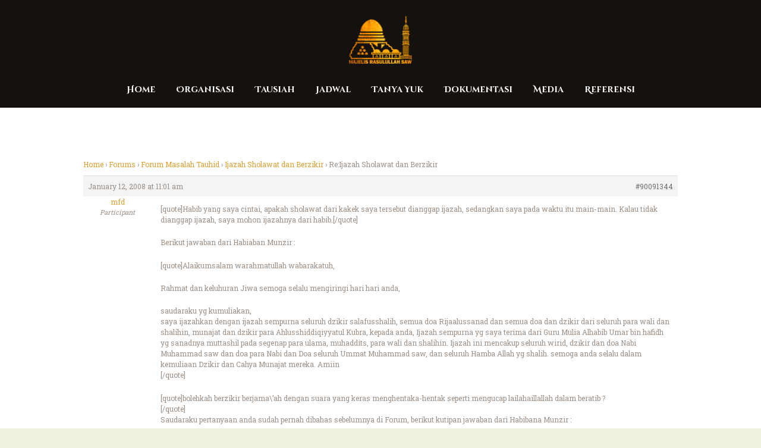

--- FILE ---
content_type: text/html; charset=UTF-8
request_url: https://www.majelisrasulullah.org/forum-majelis/balas/reijazah-sholawat-dan-berzikir/
body_size: 18738
content:
<!DOCTYPE html>
<html lang="en-US" class="no-js scheme_default"
>
<head>
			<meta charset="UTF-8">
		<meta name="viewport" content="width=device-width, initial-scale=1, maximum-scale=1">
		<meta name="format-detection" content="telephone=no">
		<link rel="profile" href="//gmpg.org/xfn/11">
		<link rel="pingback" href="https://www.majelisrasulullah.org/xmlrpc.php">
		<title>Re:Ijazah Sholawat dan Berzikir &#8211; Majelis Rasulullah SAW</title>
<meta name='robots' content='max-image-preview:large' />
<link rel='dns-prefetch' href='//stats.wp.com' />
<link rel='dns-prefetch' href='//fonts.googleapis.com' />
<link rel='preconnect' href='//i0.wp.com' />
<link rel='preconnect' href='//c0.wp.com' />
<link rel="alternate" type="application/rss+xml" title="Majelis Rasulullah SAW &raquo; Feed" href="https://www.majelisrasulullah.org/feed/" />
<link rel="alternate" type="application/rss+xml" title="Majelis Rasulullah SAW &raquo; Comments Feed" href="https://www.majelisrasulullah.org/comments/feed/" />
<link rel="alternate" type="application/rss+xml" title="Majelis Rasulullah SAW &raquo; Re:Ijazah Sholawat dan Berzikir Comments Feed" href="https://www.majelisrasulullah.org/forum-majelis/balas/reijazah-sholawat-dan-berzikir/feed/" />
<style id='wp-img-auto-sizes-contain-inline-css' type='text/css'>
img:is([sizes=auto i],[sizes^="auto," i]){contain-intrinsic-size:3000px 1500px}
/*# sourceURL=wp-img-auto-sizes-contain-inline-css */
</style>
<link property="stylesheet" rel='stylesheet' id='embedpress-plyr-css-css' href='https://www.majelisrasulullah.org/wp-content/plugins/embedpress/assets/css/plyr.css?ver=1760416946' type='text/css' media='all' />
<link property="stylesheet" rel='stylesheet' id='embedpress-carousel-vendor-css-css' href='https://www.majelisrasulullah.org/wp-content/plugins/embedpress/assets/css/carousel.min.css?ver=1760416946' type='text/css' media='all' />
<link property="stylesheet" rel='stylesheet' id='embedpress-glider-css-css' href='https://www.majelisrasulullah.org/wp-content/plugins/embedpress/assets/css/glider.min.css?ver=1760416946' type='text/css' media='all' />
<link property="stylesheet" rel='stylesheet' id='embedpress-css-css' href='https://www.majelisrasulullah.org/wp-content/plugins/embedpress/assets/css/embedpress.css?ver=1760416946' type='text/css' media='all' />
<link property="stylesheet" rel='stylesheet' id='embedpress-meetup-events-css' href='https://www.majelisrasulullah.org/wp-content/plugins/embedpress/assets/css/meetup-events.css?ver=1760416946' type='text/css' media='all' />
<link property="stylesheet" rel='stylesheet' id='embedpress-blocks-style-css' href='https://www.majelisrasulullah.org/wp-content/plugins/embedpress/assets/css/blocks.build.css?ver=1760416946' type='text/css' media='all' />
<style id='wp-emoji-styles-inline-css' type='text/css'>

	img.wp-smiley, img.emoji {
		display: inline !important;
		border: none !important;
		box-shadow: none !important;
		height: 1em !important;
		width: 1em !important;
		margin: 0 0.07em !important;
		vertical-align: -0.1em !important;
		background: none !important;
		padding: 0 !important;
	}
/*# sourceURL=wp-emoji-styles-inline-css */
</style>
<link property="stylesheet" rel='stylesheet' id='wp-block-library-css' href='https://c0.wp.com/c/6.9/wp-includes/css/dist/block-library/style.min.css' type='text/css' media='all' />
<style id='global-styles-inline-css' type='text/css'>
:root{--wp--preset--aspect-ratio--square: 1;--wp--preset--aspect-ratio--4-3: 4/3;--wp--preset--aspect-ratio--3-4: 3/4;--wp--preset--aspect-ratio--3-2: 3/2;--wp--preset--aspect-ratio--2-3: 2/3;--wp--preset--aspect-ratio--16-9: 16/9;--wp--preset--aspect-ratio--9-16: 9/16;--wp--preset--color--black: #000000;--wp--preset--color--cyan-bluish-gray: #abb8c3;--wp--preset--color--white: #ffffff;--wp--preset--color--pale-pink: #f78da7;--wp--preset--color--vivid-red: #cf2e2e;--wp--preset--color--luminous-vivid-orange: #ff6900;--wp--preset--color--luminous-vivid-amber: #fcb900;--wp--preset--color--light-green-cyan: #7bdcb5;--wp--preset--color--vivid-green-cyan: #00d084;--wp--preset--color--pale-cyan-blue: #8ed1fc;--wp--preset--color--vivid-cyan-blue: #0693e3;--wp--preset--color--vivid-purple: #9b51e0;--wp--preset--gradient--vivid-cyan-blue-to-vivid-purple: linear-gradient(135deg,rgb(6,147,227) 0%,rgb(155,81,224) 100%);--wp--preset--gradient--light-green-cyan-to-vivid-green-cyan: linear-gradient(135deg,rgb(122,220,180) 0%,rgb(0,208,130) 100%);--wp--preset--gradient--luminous-vivid-amber-to-luminous-vivid-orange: linear-gradient(135deg,rgb(252,185,0) 0%,rgb(255,105,0) 100%);--wp--preset--gradient--luminous-vivid-orange-to-vivid-red: linear-gradient(135deg,rgb(255,105,0) 0%,rgb(207,46,46) 100%);--wp--preset--gradient--very-light-gray-to-cyan-bluish-gray: linear-gradient(135deg,rgb(238,238,238) 0%,rgb(169,184,195) 100%);--wp--preset--gradient--cool-to-warm-spectrum: linear-gradient(135deg,rgb(74,234,220) 0%,rgb(151,120,209) 20%,rgb(207,42,186) 40%,rgb(238,44,130) 60%,rgb(251,105,98) 80%,rgb(254,248,76) 100%);--wp--preset--gradient--blush-light-purple: linear-gradient(135deg,rgb(255,206,236) 0%,rgb(152,150,240) 100%);--wp--preset--gradient--blush-bordeaux: linear-gradient(135deg,rgb(254,205,165) 0%,rgb(254,45,45) 50%,rgb(107,0,62) 100%);--wp--preset--gradient--luminous-dusk: linear-gradient(135deg,rgb(255,203,112) 0%,rgb(199,81,192) 50%,rgb(65,88,208) 100%);--wp--preset--gradient--pale-ocean: linear-gradient(135deg,rgb(255,245,203) 0%,rgb(182,227,212) 50%,rgb(51,167,181) 100%);--wp--preset--gradient--electric-grass: linear-gradient(135deg,rgb(202,248,128) 0%,rgb(113,206,126) 100%);--wp--preset--gradient--midnight: linear-gradient(135deg,rgb(2,3,129) 0%,rgb(40,116,252) 100%);--wp--preset--font-size--small: 13px;--wp--preset--font-size--medium: 20px;--wp--preset--font-size--large: 36px;--wp--preset--font-size--x-large: 42px;--wp--preset--spacing--20: 0.44rem;--wp--preset--spacing--30: 0.67rem;--wp--preset--spacing--40: 1rem;--wp--preset--spacing--50: 1.5rem;--wp--preset--spacing--60: 2.25rem;--wp--preset--spacing--70: 3.38rem;--wp--preset--spacing--80: 5.06rem;--wp--preset--shadow--natural: 6px 6px 9px rgba(0, 0, 0, 0.2);--wp--preset--shadow--deep: 12px 12px 50px rgba(0, 0, 0, 0.4);--wp--preset--shadow--sharp: 6px 6px 0px rgba(0, 0, 0, 0.2);--wp--preset--shadow--outlined: 6px 6px 0px -3px rgb(255, 255, 255), 6px 6px rgb(0, 0, 0);--wp--preset--shadow--crisp: 6px 6px 0px rgb(0, 0, 0);}:where(.is-layout-flex){gap: 0.5em;}:where(.is-layout-grid){gap: 0.5em;}body .is-layout-flex{display: flex;}.is-layout-flex{flex-wrap: wrap;align-items: center;}.is-layout-flex > :is(*, div){margin: 0;}body .is-layout-grid{display: grid;}.is-layout-grid > :is(*, div){margin: 0;}:where(.wp-block-columns.is-layout-flex){gap: 2em;}:where(.wp-block-columns.is-layout-grid){gap: 2em;}:where(.wp-block-post-template.is-layout-flex){gap: 1.25em;}:where(.wp-block-post-template.is-layout-grid){gap: 1.25em;}.has-black-color{color: var(--wp--preset--color--black) !important;}.has-cyan-bluish-gray-color{color: var(--wp--preset--color--cyan-bluish-gray) !important;}.has-white-color{color: var(--wp--preset--color--white) !important;}.has-pale-pink-color{color: var(--wp--preset--color--pale-pink) !important;}.has-vivid-red-color{color: var(--wp--preset--color--vivid-red) !important;}.has-luminous-vivid-orange-color{color: var(--wp--preset--color--luminous-vivid-orange) !important;}.has-luminous-vivid-amber-color{color: var(--wp--preset--color--luminous-vivid-amber) !important;}.has-light-green-cyan-color{color: var(--wp--preset--color--light-green-cyan) !important;}.has-vivid-green-cyan-color{color: var(--wp--preset--color--vivid-green-cyan) !important;}.has-pale-cyan-blue-color{color: var(--wp--preset--color--pale-cyan-blue) !important;}.has-vivid-cyan-blue-color{color: var(--wp--preset--color--vivid-cyan-blue) !important;}.has-vivid-purple-color{color: var(--wp--preset--color--vivid-purple) !important;}.has-black-background-color{background-color: var(--wp--preset--color--black) !important;}.has-cyan-bluish-gray-background-color{background-color: var(--wp--preset--color--cyan-bluish-gray) !important;}.has-white-background-color{background-color: var(--wp--preset--color--white) !important;}.has-pale-pink-background-color{background-color: var(--wp--preset--color--pale-pink) !important;}.has-vivid-red-background-color{background-color: var(--wp--preset--color--vivid-red) !important;}.has-luminous-vivid-orange-background-color{background-color: var(--wp--preset--color--luminous-vivid-orange) !important;}.has-luminous-vivid-amber-background-color{background-color: var(--wp--preset--color--luminous-vivid-amber) !important;}.has-light-green-cyan-background-color{background-color: var(--wp--preset--color--light-green-cyan) !important;}.has-vivid-green-cyan-background-color{background-color: var(--wp--preset--color--vivid-green-cyan) !important;}.has-pale-cyan-blue-background-color{background-color: var(--wp--preset--color--pale-cyan-blue) !important;}.has-vivid-cyan-blue-background-color{background-color: var(--wp--preset--color--vivid-cyan-blue) !important;}.has-vivid-purple-background-color{background-color: var(--wp--preset--color--vivid-purple) !important;}.has-black-border-color{border-color: var(--wp--preset--color--black) !important;}.has-cyan-bluish-gray-border-color{border-color: var(--wp--preset--color--cyan-bluish-gray) !important;}.has-white-border-color{border-color: var(--wp--preset--color--white) !important;}.has-pale-pink-border-color{border-color: var(--wp--preset--color--pale-pink) !important;}.has-vivid-red-border-color{border-color: var(--wp--preset--color--vivid-red) !important;}.has-luminous-vivid-orange-border-color{border-color: var(--wp--preset--color--luminous-vivid-orange) !important;}.has-luminous-vivid-amber-border-color{border-color: var(--wp--preset--color--luminous-vivid-amber) !important;}.has-light-green-cyan-border-color{border-color: var(--wp--preset--color--light-green-cyan) !important;}.has-vivid-green-cyan-border-color{border-color: var(--wp--preset--color--vivid-green-cyan) !important;}.has-pale-cyan-blue-border-color{border-color: var(--wp--preset--color--pale-cyan-blue) !important;}.has-vivid-cyan-blue-border-color{border-color: var(--wp--preset--color--vivid-cyan-blue) !important;}.has-vivid-purple-border-color{border-color: var(--wp--preset--color--vivid-purple) !important;}.has-vivid-cyan-blue-to-vivid-purple-gradient-background{background: var(--wp--preset--gradient--vivid-cyan-blue-to-vivid-purple) !important;}.has-light-green-cyan-to-vivid-green-cyan-gradient-background{background: var(--wp--preset--gradient--light-green-cyan-to-vivid-green-cyan) !important;}.has-luminous-vivid-amber-to-luminous-vivid-orange-gradient-background{background: var(--wp--preset--gradient--luminous-vivid-amber-to-luminous-vivid-orange) !important;}.has-luminous-vivid-orange-to-vivid-red-gradient-background{background: var(--wp--preset--gradient--luminous-vivid-orange-to-vivid-red) !important;}.has-very-light-gray-to-cyan-bluish-gray-gradient-background{background: var(--wp--preset--gradient--very-light-gray-to-cyan-bluish-gray) !important;}.has-cool-to-warm-spectrum-gradient-background{background: var(--wp--preset--gradient--cool-to-warm-spectrum) !important;}.has-blush-light-purple-gradient-background{background: var(--wp--preset--gradient--blush-light-purple) !important;}.has-blush-bordeaux-gradient-background{background: var(--wp--preset--gradient--blush-bordeaux) !important;}.has-luminous-dusk-gradient-background{background: var(--wp--preset--gradient--luminous-dusk) !important;}.has-pale-ocean-gradient-background{background: var(--wp--preset--gradient--pale-ocean) !important;}.has-electric-grass-gradient-background{background: var(--wp--preset--gradient--electric-grass) !important;}.has-midnight-gradient-background{background: var(--wp--preset--gradient--midnight) !important;}.has-small-font-size{font-size: var(--wp--preset--font-size--small) !important;}.has-medium-font-size{font-size: var(--wp--preset--font-size--medium) !important;}.has-large-font-size{font-size: var(--wp--preset--font-size--large) !important;}.has-x-large-font-size{font-size: var(--wp--preset--font-size--x-large) !important;}
/*# sourceURL=global-styles-inline-css */
</style>

<style id='classic-theme-styles-inline-css' type='text/css'>
/*! This file is auto-generated */
.wp-block-button__link{color:#fff;background-color:#32373c;border-radius:9999px;box-shadow:none;text-decoration:none;padding:calc(.667em + 2px) calc(1.333em + 2px);font-size:1.125em}.wp-block-file__button{background:#32373c;color:#fff;text-decoration:none}
/*# sourceURL=/wp-includes/css/classic-themes.min.css */
</style>
<link property="stylesheet" rel='stylesheet' id='bbp-default-css' href='https://www.majelisrasulullah.org/wp-content/plugins/bbpress/templates/default/css/bbpress.min.css?ver=2.6.14' type='text/css' media='all' />
<link property="stylesheet" rel='stylesheet' id='rs-plugin-settings-css' href='https://www.majelisrasulullah.org/wp-content/plugins/revslider/public/assets/css/rs6.css?ver=6.3.9' type='text/css' media='all' />
<style id='rs-plugin-settings-inline-css' type='text/css'>
#rs-demo-id {}
/*# sourceURL=rs-plugin-settings-inline-css */
</style>
<link property="stylesheet" rel='stylesheet' id='trx_addons-icons-css' href='https://www.majelisrasulullah.org/wp-content/plugins/trx_addons/css/font-icons/css/trx_addons_icons-embedded.min.css' type='text/css' media='all' />
<link property="stylesheet" rel='stylesheet' id='swiperslider-css' href='https://www.majelisrasulullah.org/wp-content/plugins/trx_addons/js/swiper/swiper.min.css' type='text/css' media='all' />
<link property="stylesheet" rel='stylesheet' id='magnific-popup-css' href='https://www.majelisrasulullah.org/wp-content/plugins/trx_addons/js/magnific/magnific-popup.min.css' type='text/css' media='all' />
<link property="stylesheet" rel='stylesheet' id='trx_addons-css' href='https://www.majelisrasulullah.org/wp-content/plugins/trx_addons/css/trx_addons.css' type='text/css' media='all' />
<link property="stylesheet" rel='stylesheet' id='trx_addons-animation-css' href='https://www.majelisrasulullah.org/wp-content/plugins/trx_addons/css/trx_addons.animation.min.css' type='text/css' media='all' />
<link property="stylesheet" rel='stylesheet' id='shaha-parent-style-css' href='https://www.majelisrasulullah.org/wp-content/themes/shaha/style.css?ver=6.9' type='text/css' media='all' />
<link property="stylesheet" rel='stylesheet' id='__EPYT__style-css' href='https://www.majelisrasulullah.org/wp-content/plugins/youtube-embed-plus/styles/ytprefs.min.css?ver=14.2.4' type='text/css' media='all' />
<style id='__EPYT__style-inline-css' type='text/css'>

                .epyt-gallery-thumb {
                        width: 33.333%;
                }
                
                         @media (min-width:0px) and (max-width: 767px) {
                            .epyt-gallery-rowbreak {
                                display: none;
                            }
                            .epyt-gallery-allthumbs[class*="epyt-cols"] .epyt-gallery-thumb {
                                width: 100% !important;
                            }
                          }
/*# sourceURL=__EPYT__style-inline-css */
</style>
<link property="stylesheet" rel='stylesheet' id='shaha-font-google_fonts-css' href='https://fonts.googleapis.com/css?family=Roboto+Slab:300,400,700%7CKatibeh:300,400,700%7CKatibeh:300,400,700%7CCinzel+Decorative:400,700&#038;subset=latin,latin-ext' type='text/css' media='all' />
<link property="stylesheet" rel='stylesheet' id='fontello-style-css' href='https://www.majelisrasulullah.org/wp-content/themes/shaha/css/font-icons/css/fontello-embedded.css' type='text/css' media='all' />
<link property="stylesheet" rel='stylesheet' id='shaha-styles-css' href='https://www.majelisrasulullah.org/wp-content/themes/shaha/css/__styles.css' type='text/css' media='all' />
<link property="stylesheet" rel='stylesheet' id='shaha-main-css' href='https://www.majelisrasulullah.org/wp-content/themes/shaha/style.css' type='text/css' media='all' />
<style id='shaha-main-inline-css' type='text/css'>
.post-navigation .nav-next a .nav-arrow { background-image: url(https://www.majelisrasulullah.org/wp-content/themes/shaha/images/no-image.jpg); }
/*# sourceURL=shaha-main-inline-css */
</style>
<link property="stylesheet" rel='stylesheet' id='shaha-theme-css' href='https://www.majelisrasulullah.org/wp-content/themes/shaha/theme-specific/theme.css' type='text/css' media='all' />
<link property="stylesheet" rel='stylesheet' id='shaha-colors-css' href='https://www.majelisrasulullah.org/wp-content/themes/shaha/css/__colors.css' type='text/css' media='all' />
<link property="stylesheet" rel='stylesheet' id='mediaelement-css' href='https://c0.wp.com/c/6.9/wp-includes/js/mediaelement/mediaelementplayer-legacy.min.css' type='text/css' media='all' />
<link property="stylesheet" rel='stylesheet' id='wp-mediaelement-css' href='https://c0.wp.com/c/6.9/wp-includes/js/mediaelement/wp-mediaelement.min.css' type='text/css' media='all' />
<link property="stylesheet" rel='stylesheet' id='shaha-child-css' href='https://www.majelisrasulullah.org/wp-content/themes/shaha-child/style.css' type='text/css' media='all' />
<link property="stylesheet" rel='stylesheet' id='shaha-responsive-css' href='https://www.majelisrasulullah.org/wp-content/themes/shaha/css/responsive.css' type='text/css' media='all' />
<script type="text/javascript" src="https://c0.wp.com/c/6.9/wp-includes/js/jquery/jquery.min.js" id="jquery-core-js"></script>
<script type="text/javascript" src="https://c0.wp.com/c/6.9/wp-includes/js/jquery/jquery-migrate.min.js" id="jquery-migrate-js"></script>
<link rel="https://api.w.org/" href="https://www.majelisrasulullah.org/wp-json/" /><link rel="EditURI" type="application/rsd+xml" title="RSD" href="https://www.majelisrasulullah.org/xmlrpc.php?rsd" />
<meta name="generator" content="WordPress 6.9" />
<link rel="canonical" href="https://www.majelisrasulullah.org/forum-majelis/balas/reijazah-sholawat-dan-berzikir/" />
<link rel='shortlink' href='https://www.majelisrasulullah.org/?p=90091344' />
	<style>img#wpstats{display:none}</style>
		<meta name="generator" content="Elementor 3.17.3; features: e_dom_optimization, e_optimized_assets_loading, additional_custom_breakpoints; settings: css_print_method-internal, google_font-enabled, font_display-auto">


<!-- EventON Version -->
<meta name="generator" content="EventON 2.7.3" />

<style type="text/css">.recentcomments a{display:inline !important;padding:0 !important;margin:0 !important;}</style><meta name="generator" content="Powered by WPBakery Page Builder - drag and drop page builder for WordPress."/>
<style type="text/css" id="custom-background-css">
body.custom-background { background-color: #f1f1e2; }
</style>
	<meta name="generator" content="Powered by Slider Revolution 6.3.9 - responsive, Mobile-Friendly Slider Plugin for WordPress with comfortable drag and drop interface." />
<script type="text/javascript">function setREVStartSize(e){
			//window.requestAnimationFrame(function() {				 
				window.RSIW = window.RSIW===undefined ? window.innerWidth : window.RSIW;	
				window.RSIH = window.RSIH===undefined ? window.innerHeight : window.RSIH;	
				try {								
					var pw = document.getElementById(e.c).parentNode.offsetWidth,
						newh;
					pw = pw===0 || isNaN(pw) ? window.RSIW : pw;
					e.tabw = e.tabw===undefined ? 0 : parseInt(e.tabw);
					e.thumbw = e.thumbw===undefined ? 0 : parseInt(e.thumbw);
					e.tabh = e.tabh===undefined ? 0 : parseInt(e.tabh);
					e.thumbh = e.thumbh===undefined ? 0 : parseInt(e.thumbh);
					e.tabhide = e.tabhide===undefined ? 0 : parseInt(e.tabhide);
					e.thumbhide = e.thumbhide===undefined ? 0 : parseInt(e.thumbhide);
					e.mh = e.mh===undefined || e.mh=="" || e.mh==="auto" ? 0 : parseInt(e.mh,0);		
					if(e.layout==="fullscreen" || e.l==="fullscreen") 						
						newh = Math.max(e.mh,window.RSIH);					
					else{					
						e.gw = Array.isArray(e.gw) ? e.gw : [e.gw];
						for (var i in e.rl) if (e.gw[i]===undefined || e.gw[i]===0) e.gw[i] = e.gw[i-1];					
						e.gh = e.el===undefined || e.el==="" || (Array.isArray(e.el) && e.el.length==0)? e.gh : e.el;
						e.gh = Array.isArray(e.gh) ? e.gh : [e.gh];
						for (var i in e.rl) if (e.gh[i]===undefined || e.gh[i]===0) e.gh[i] = e.gh[i-1];
											
						var nl = new Array(e.rl.length),
							ix = 0,						
							sl;					
						e.tabw = e.tabhide>=pw ? 0 : e.tabw;
						e.thumbw = e.thumbhide>=pw ? 0 : e.thumbw;
						e.tabh = e.tabhide>=pw ? 0 : e.tabh;
						e.thumbh = e.thumbhide>=pw ? 0 : e.thumbh;					
						for (var i in e.rl) nl[i] = e.rl[i]<window.RSIW ? 0 : e.rl[i];
						sl = nl[0];									
						for (var i in nl) if (sl>nl[i] && nl[i]>0) { sl = nl[i]; ix=i;}															
						var m = pw>(e.gw[ix]+e.tabw+e.thumbw) ? 1 : (pw-(e.tabw+e.thumbw)) / (e.gw[ix]);					
						newh =  (e.gh[ix] * m) + (e.tabh + e.thumbh);
					}				
					if(window.rs_init_css===undefined) window.rs_init_css = document.head.appendChild(document.createElement("style"));					
					document.getElementById(e.c).height = newh+"px";
					window.rs_init_css.innerHTML += "#"+e.c+"_wrapper { height: "+newh+"px }";				
				} catch(e){
					console.log("Failure at Presize of Slider:" + e)
				}					   
			//});
		  };</script>
<noscript><style> .wpb_animate_when_almost_visible { opacity: 1; }</style></noscript><style type="text/css" id="trx_addons-inline-styles-inline-css">.vc_custom_1506506982114{padding-top: 1.6em !important;background-size: cover !important;}.vc_custom_1506436632881{background-size: cover !important;}.vc_custom_1500022130067{background-image: url(//shaha.ancorathemes.com/wp-content/uploads/2017/07/bg-19.jpg?id=388) !important;background-position: center !important;background-repeat: no-repeat !important;background-size: cover !important;}.sc_layouts_row .custom-logo-link img,.custom-logo-link img,.sc_layouts_row .sc_layouts_logo img,.sc_layouts_logo img{max-height:80px}</style><link property="stylesheet" rel='stylesheet' id='js_composer_front-css' href='https://www.majelisrasulullah.org/wp-content/plugins/js_composer/assets/css/js_composer.min.css?ver=6.5.0' type='text/css' media='all' />
<link property="stylesheet" rel='stylesheet' id='flexslider-css' href='https://www.majelisrasulullah.org/wp-content/plugins/js_composer/assets/lib/bower/flexslider/flexslider.min.css?ver=6.5.0' type='text/css' media='all' />
<link property="stylesheet" rel='stylesheet' id='prettyphoto-css' href='https://www.majelisrasulullah.org/wp-content/plugins/js_composer/assets/lib/prettyphoto/css/prettyPhoto.min.css?ver=6.5.0' type='text/css' media='all' />
</head>

<body class="reply bbpress bbp-no-js wp-singular reply-template-default single single-reply postid-90091344 custom-background wp-custom-logo wp-theme-shaha wp-child-theme-shaha-child body_tag scheme_default blog_mode_post body_style_wide is_single sidebar_hide expand_content header_type_custom header_style_header-custom-216097096 header_position_default header_mobile_disabled menu_style_ no_layout wpb-js-composer js-comp-ver-6.5.0 vc_responsive elementor-default elementor-kit-216097152">

    
<script type="text/javascript" id="bbp-swap-no-js-body-class">
	document.body.className = document.body.className.replace( 'bbp-no-js', 'bbp-js' );
</script>


	<div class="body_wrap">
    
		<div class="page_wrap"><header class="top_panel top_panel_custom top_panel_custom_216097096 top_panel_custom_header-centered-without-breadcrumbs without_bg_image scheme_default"><div class="vc_row wpb_row vc_row-fluid vc_custom_1506506982114 vc_row-has-fill sc_layouts_row sc_layouts_row_type_compact scheme_dark"><div class="wpb_column vc_column_container vc_col-sm-12 sc_layouts_column sc_layouts_column_align_center sc_layouts_column_icons_position_left"><div class="vc_column-inner"><div class="wpb_wrapper"><div id="sc_content_1147268219"
		class="sc_content color_style_default sc_content_default sc_content_width_1_1 sc_float_center"><div class="sc_content_container"><div class="sc_layouts_item"><a href="https://www.majelisrasulullah.org/" id="sc_layouts_logo_663460120" class="sc_layouts_logo sc_layouts_logo_default"><img class="logo_image" src="//i0.wp.com/mrs-image.oss-ap-southeast-5.aliyuncs.com/2019/11/logo_footer.png?fit=%2C&#038;ssl=1" alt="" ></a><!-- /.sc_layouts_logo --></div></div></div><!-- /.sc_content --></div></div></div></div><div class="vc_row wpb_row vc_row-fluid vc_custom_1506436632881 vc_row-has-fill sc_layouts_row sc_layouts_row_type_compact sc_layouts_row_fixed scheme_dark"><div class="wpb_column vc_column_container vc_col-sm-12 sc_layouts_column sc_layouts_column_align_center sc_layouts_column_icons_position_left"><div class="vc_column-inner"><div class="wpb_wrapper"><div id="sc_content_1799153494"
		class="sc_content color_style_default sc_content_default sc_content_width_1_1 sc_float_center"><div class="sc_content_container"><div class="sc_layouts_item"><nav class="sc_layouts_menu sc_layouts_menu_default menu_hover_slide_line hide_on_mobile" id="sc_layouts_menu_261958400" data-animation-in="fadeInUpSmall" data-animation-out="fadeOutDownSmall"		><ul id="menu-main-menu" class="sc_layouts_menu_nav"><li id="menu-item-216090891" class="menu-item menu-item-type-custom menu-item-object-custom menu-item-home menu-item-216090891"><a href="http://www.majelisrasulullah.org/"><span>Home</span></a></li><li id="menu-item-216092518" class="menu-item menu-item-type-post_type menu-item-object-page menu-item-has-children menu-item-216092518"><a href="https://www.majelisrasulullah.org/biografi-majelis-rasulullah/"><span>Organisasi</span></a>
<ul class="sub-menu"><li id="menu-item-216090952" class="menu-item menu-item-type-post_type menu-item-object-page menu-item-216090952"><a href="https://www.majelisrasulullah.org/biografi-majelis-rasulullah/"><span>Majelis Rasulullah</span></a></li></ul>
</li><li id="menu-item-216090928" class="menu-item menu-item-type-taxonomy menu-item-object-category menu-item-has-children menu-item-216090928"><a href="https://www.majelisrasulullah.org/category/tausiah/"><span>Tausiah</span></a>
<ul class="sub-menu"><li id="menu-item-216090927" class="menu-item menu-item-type-taxonomy menu-item-object-category menu-item-216090927"><a href="https://www.majelisrasulullah.org/category/kabar/"><span>Kabar</span></a></li><li id="menu-item-216090926" class="menu-item menu-item-type-taxonomy menu-item-object-category menu-item-216090926"><a href="https://www.majelisrasulullah.org/category/kitab/kitab-risalatul-jamiah/"><span>Risalatul Jamiah</span></a></li></ul>
</li><li id="menu-item-216095280" class="menu-item menu-item-type-post_type menu-item-object-page menu-item-216095280"><a href="https://www.majelisrasulullah.org/jadwal/"><span>Jadwal</span></a></li><li id="menu-item-216090942" class="menu-item menu-item-type-custom menu-item-object-custom menu-item-216090942"><a href="https://www.majelisrasulullah.org/forum-majelis/"><span>Tanya Yuk</span></a></li><li id="menu-item-216090929" class="menu-item menu-item-type-taxonomy menu-item-object-category menu-item-has-children menu-item-216090929"><a href="https://www.majelisrasulullah.org/category/media/dokumentasi/"><span>Dokumentasi</span></a>
<ul class="sub-menu"><li id="menu-item-216090930" class="menu-item menu-item-type-taxonomy menu-item-object-category menu-item-216090930"><a href="https://www.majelisrasulullah.org/category/media/dokumentasi/audio/"><span>Audio</span></a></li><li id="menu-item-216090931" class="menu-item menu-item-type-taxonomy menu-item-object-category menu-item-216090931"><a href="https://www.majelisrasulullah.org/category/media/dokumentasi/foto/"><span>Foto</span></a></li><li id="menu-item-216090932" class="menu-item menu-item-type-taxonomy menu-item-object-category menu-item-216090932"><a href="https://www.majelisrasulullah.org/category/media/dokumentasi/video/"><span>Video</span></a></li></ul>
</li><li id="menu-item-216090934" class="menu-item menu-item-type-taxonomy menu-item-object-category menu-item-has-children menu-item-216090934"><a href="https://www.majelisrasulullah.org/category/media/"><span>Media</span></a>
<ul class="sub-menu"><li id="menu-item-216094659" class="menu-item menu-item-type-post_type menu-item-object-page menu-item-216094659"><a href="https://www.majelisrasulullah.org/akun-resmi-sosial-media-mr/"><span>Akun Resmi Sosial Media MR</span></a></li><li id="menu-item-216090935" class="menu-item menu-item-type-taxonomy menu-item-object-category menu-item-216090935"><a href="https://www.majelisrasulullah.org/category/media/e-book/"><span>E-Book</span></a></li><li id="menu-item-216090936" class="menu-item menu-item-type-taxonomy menu-item-object-category menu-item-216090936"><a href="https://www.majelisrasulullah.org/category/media/qosidah/"><span>Qosidah</span></a></li></ul>
</li><li id="menu-item-216090937" class="menu-item menu-item-type-custom menu-item-object-custom menu-item-has-children menu-item-216090937"><a href="#"><span>Referensi</span></a>
<ul class="sub-menu"><li id="menu-item-216090938" class="menu-item menu-item-type-custom menu-item-object-custom menu-item-216090938"><a href="http://www.alhabibomar.com/"><span>Habib Umar bin Hafidz</span></a></li><li id="menu-item-216090939" class="menu-item menu-item-type-custom menu-item-object-custom menu-item-216090939"><a href="http://www.alhabibali.com/"><span>Habib Ali Al Jufri</span></a></li><li id="menu-item-216090940" class="menu-item menu-item-type-custom menu-item-object-custom menu-item-216090940"><a href="http://en.wikipedia.org/wiki/Dar_al-Mustafa"><span>Dar Al Musthafa</span></a></li><li id="menu-item-216090941" class="menu-item menu-item-type-custom menu-item-object-custom menu-item-216090941"><a href="http://kios.majelisrasulullah.org/"><span>Kios Nabawi</span></a></li></ul>
</li></ul></nav><!-- /.sc_layouts_menu --><div class="sc_layouts_iconed_text sc_layouts_menu_mobile_button">
		<a class="sc_layouts_item_link sc_layouts_iconed_text_link" href="#">
			<span class="sc_layouts_item_icon sc_layouts_iconed_text_icon trx_addons_icon-menu"></span>
		</a>
	</div></div></div></div><!-- /.sc_content --></div></div></div></div></header><div class="menu_mobile_overlay"></div>
<div class="menu_mobile menu_mobile_fullscreen scheme_dark">
	<div class="menu_mobile_inner">
		<a class="menu_mobile_close icon-cancel"></a><a class="sc_layouts_logo" href="https://www.majelisrasulullah.org/"><img src="//mrs-image.oss-accelerate.aliyuncs.com/2019/11/logo_footer.png" alt="logo_footer.png"></a><nav itemscope itemtype="http://schema.org/SiteNavigationElement" class="menu_mobile_nav_area"><ul id="menu_mobile" class=" menu_mobile_nav"><li class="menu-item menu-item-type-custom menu-item-object-custom menu-item-home menu-item-216090891"><a href="http://www.majelisrasulullah.org/"><span>Home</span></a></li><li class="menu-item menu-item-type-post_type menu-item-object-page menu-item-has-children menu-item-216092518"><a href="https://www.majelisrasulullah.org/biografi-majelis-rasulullah/"><span>Organisasi</span></a>
<ul class="sub-menu"><li class="menu-item menu-item-type-post_type menu-item-object-page menu-item-216090952"><a href="https://www.majelisrasulullah.org/biografi-majelis-rasulullah/"><span>Majelis Rasulullah</span></a></li></ul>
</li><li class="menu-item menu-item-type-taxonomy menu-item-object-category menu-item-has-children menu-item-216090928"><a href="https://www.majelisrasulullah.org/category/tausiah/"><span>Tausiah</span></a>
<ul class="sub-menu"><li class="menu-item menu-item-type-taxonomy menu-item-object-category menu-item-216090927"><a href="https://www.majelisrasulullah.org/category/kabar/"><span>Kabar</span></a></li><li class="menu-item menu-item-type-taxonomy menu-item-object-category menu-item-216090926"><a href="https://www.majelisrasulullah.org/category/kitab/kitab-risalatul-jamiah/"><span>Risalatul Jamiah</span></a></li></ul>
</li><li class="menu-item menu-item-type-post_type menu-item-object-page menu-item-216095280"><a href="https://www.majelisrasulullah.org/jadwal/"><span>Jadwal</span></a></li><li class="menu-item menu-item-type-custom menu-item-object-custom menu-item-216090942"><a href="https://www.majelisrasulullah.org/forum-majelis/"><span>Tanya Yuk</span></a></li><li class="menu-item menu-item-type-taxonomy menu-item-object-category menu-item-has-children menu-item-216090929"><a href="https://www.majelisrasulullah.org/category/media/dokumentasi/"><span>Dokumentasi</span></a>
<ul class="sub-menu"><li class="menu-item menu-item-type-taxonomy menu-item-object-category menu-item-216090930"><a href="https://www.majelisrasulullah.org/category/media/dokumentasi/audio/"><span>Audio</span></a></li><li class="menu-item menu-item-type-taxonomy menu-item-object-category menu-item-216090931"><a href="https://www.majelisrasulullah.org/category/media/dokumentasi/foto/"><span>Foto</span></a></li><li class="menu-item menu-item-type-taxonomy menu-item-object-category menu-item-216090932"><a href="https://www.majelisrasulullah.org/category/media/dokumentasi/video/"><span>Video</span></a></li></ul>
</li><li class="menu-item menu-item-type-taxonomy menu-item-object-category menu-item-has-children menu-item-216090934"><a href="https://www.majelisrasulullah.org/category/media/"><span>Media</span></a>
<ul class="sub-menu"><li class="menu-item menu-item-type-post_type menu-item-object-page menu-item-216094659"><a href="https://www.majelisrasulullah.org/akun-resmi-sosial-media-mr/"><span>Akun Resmi Sosial Media MR</span></a></li><li class="menu-item menu-item-type-taxonomy menu-item-object-category menu-item-216090935"><a href="https://www.majelisrasulullah.org/category/media/e-book/"><span>E-Book</span></a></li><li class="menu-item menu-item-type-taxonomy menu-item-object-category menu-item-216090936"><a href="https://www.majelisrasulullah.org/category/media/qosidah/"><span>Qosidah</span></a></li></ul>
</li><li class="menu-item menu-item-type-custom menu-item-object-custom menu-item-has-children menu-item-216090937"><a href="#"><span>Referensi</span></a>
<ul class="sub-menu"><li class="menu-item menu-item-type-custom menu-item-object-custom menu-item-216090938"><a href="http://www.alhabibomar.com/"><span>Habib Umar bin Hafidz</span></a></li><li class="menu-item menu-item-type-custom menu-item-object-custom menu-item-216090939"><a href="http://www.alhabibali.com/"><span>Habib Ali Al Jufri</span></a></li><li class="menu-item menu-item-type-custom menu-item-object-custom menu-item-216090940"><a href="http://en.wikipedia.org/wiki/Dar_al-Mustafa"><span>Dar Al Musthafa</span></a></li><li class="menu-item menu-item-type-custom menu-item-object-custom menu-item-216090941"><a href="http://kios.majelisrasulullah.org/"><span>Kios Nabawi</span></a></li></ul>
</li></ul></nav><div class="search_wrap search_style_normal search_mobile">
	<div class="search_form_wrap">
		<form role="search" method="get" class="search_form" action="https://www.majelisrasulullah.org/">
			<input type="text" class="search_field" placeholder="Search" value="" name="s">
			<button type="submit" class="search_submit trx_addons_icon-search"></button>
					</form>
	</div>
	</div>	</div>
</div>

			<div class="page_content_wrap">

								<div class="content_wrap">
				
									

					<div class="content">
						
<article id="post-90091344" class="post_item_single post_type_page post-90091344 reply type-reply status-publish hentry">

	
	<div class="post_content entry-content">
		
<div id="bbpress-forums" class="bbpress-wrapper">

	<div class="bbp-breadcrumb"><p><a href="https://www.majelisrasulullah.org" class="bbp-breadcrumb-home">Home</a> <span class="bbp-breadcrumb-sep">&rsaquo;</span> <a href="https://www.majelisrasulullah.org/forum-majelis/" class="bbp-breadcrumb-root">Forums</a> <span class="bbp-breadcrumb-sep">&rsaquo;</span> <a href="https://www.majelisrasulullah.org/forum-majelis/forum/forum-masalah-tauhid/" class="bbp-breadcrumb-forum">Forum Masalah Tauhid</a> <span class="bbp-breadcrumb-sep">&rsaquo;</span> <a href="https://www.majelisrasulullah.org/forum-majelis/topic/ijazah-sholawat-dan-berzikir/" class="bbp-breadcrumb-topic">Ijazah Sholawat dan Berzikir</a> <span class="bbp-breadcrumb-sep">&rsaquo;</span> <span class="bbp-breadcrumb-current">Re:Ijazah Sholawat dan Berzikir</span></p></div>
	
	
		
<div id="post-90091344" class="bbp-reply-header">
	<div class="bbp-meta">
		<span class="bbp-reply-post-date">January 12, 2008 at 11:01 am</span>

		
		<a href="https://www.majelisrasulullah.org/forum-majelis/topic/ijazah-sholawat-dan-berzikir/#post-90091344" class="bbp-reply-permalink">#90091344</a>

		
		<span class="bbp-admin-links"></span>
		
	</div><!-- .bbp-meta -->
</div><!-- #post-90091344 -->

<div class="loop-item--1 user-id-67 bbp-parent-forum-479 bbp-parent-topic-90091317 bbp-reply-position-2 even  post-90091344 reply type-reply status-publish hentry">
	<div class="bbp-reply-author">

		
		<a href="https://www.majelisrasulullah.org/forum-majelis/users/adminii/" title="View mfd&#039;s profile" class="bbp-author-link"><span  class="bbp-author-avatar"></span><span  class="bbp-author-name">mfd</span></a><div class="bbp-author-role">Participant</div>
		
		
	</div><!-- .bbp-reply-author -->

	<div class="bbp-reply-content">

		
		<p>[quote]Habib yang saya cintai, apakah sholawat dari kakek saya tersebut dianggap ijazah, sedangkan saya pada waktu itu main-main. Kalau tidak dianggap ijazah, saya mohon ijazahnya dari habib.[/quote]</p>
<p>Berikut jawaban dari Habiaban Munzir :</p>
<p>[quote]Alaikumsalam warahmatullah wabarakatuh, </p>
<p>Rahmat dan keluhuran Jiwa semoga selalu mengiringi hari hari anda, </p>
<p>saudaraku yg kumuliakan,<br />
saya ijazahkan dengan ijazah sempurna seluruh dzikir salafusshalih, semua doa Rijaalussanad dan semua doa dan dzikir dari seluruh para wali dan shalihin, munajat dan dzikir para Ahlusshiddiqiyyatul Kubra, kepada anda, Ijazah sempurna yg saya terima dari Guru Mulia Alhabib Umar bin hafidh yg sanadnya muttashil pada segenap para ulama, muhaddits, para wali dan shalihin. Ijazah ini mencakup seluruh wirid, dzikir dan doa Nabi Muhammad saw dan doa para Nabi dan Doa seluruh Ummat Muhammad saw, dan seluruh Hamba Allah yg shalih. semoga anda selalu dalam kemuliaan Dzikir dan Cahya Munajat mereka. Amiin<br />
[/quote]</p>
<p>[quote]bolehkah berzikir berjama\&#8217;ah dengan suara yang keras menghentaka-hentak seperti mengucap lailahaillallah dalam beratib ?<br />
[/quote]<br />
Saudaraku pertanyaan anda sudah pernah dibahas sebelumnya di Forum, berikut kutipan jawaban dari Habibana Munzir :</p>
<p>[quote]Alaikumsalam warahmatullah wabarakatuh,</p>
<p>Cahaya Rahmat Nya swt semoga selalu menerangi hari hari anda dengan kebahagiaan,</p>
<p>Saudaraku yg kumuliakan,<br />
selamat datang di web para pecinta Rasul saw, kami sangat gembira menyambut kedatangan anda, kita bersatu dalam kemuliaan,</p>
<p>mengenai dzikir sendiri sendiri dan dzikir berjamaah keduanya merupakan sunnah Rasul saw,</p>
<p>namun yg kini sering dipermasalahkan adalah dzikir berjamaah, maka saya menukil dalil dalih shahih dan tsigah tentang dzikir berjamaah ini :<br />
Dzikir berjamaah sejak zaman Rasul saw, sahabat, tabiin tak pernah dipermasalahkan, bahkan merupakan sunnah rasul saw, dan pula secara akal sehat, semua orang mukmin akan asyik berdzikir,<br />
dan hanya syaitan yg benci dan akan hangus terbakar dan tak tahan mendengar suara dzikir. kita bisa bandingkan mereka ini dari kelompok mukmin, atau kelompok syaitan yg sesat.., dengan cara mereka yg memprotes dzikir jamaah, telinga mereka panas, dan ingin segera kabur bila mendengar jamaah berdzikir.</p>
<p>1). para sahabat berdoa bersama Rasul saw dengan melantunkan syair (Qasidah/Nasyidah) di saat menggali khandaq (parit) Rasul saw dan sahabat2 radhiyallhu;anhum bersenandung bersama sama dengan ucapan : HAAMIIIM LAA YUNSHARUUN&#8230; (Kitab Sirah Ibn Hisyam Bab Ghazwat Khandaq). Perlu diketahui bahwa sirah Ibn Hisyam adalah buku sejarah yg pertama ada dari seluruh buku sejarah, yaitu buku sejarah tertua. Karena ia adalah Tabiin.</p>
<p>2). saat membangun Masjidirrasul saw : mereka bersemangat sambil bersenandung : Laa Iesy illa Iesyul akhirah, Allahummarham Al Anshar wal Muhaajirah, setelah mendengar ini maka Rasul saw pun segera mengikuti ucapan mereka seraya bersenandung dengan semangat : Laa Iesy illa Iesyul akhirah, Allahummarham Al Anshar wal Muhajirah (Sirah Ibn Hisyam Bab Hijraturrasul saw- bina masjidissyarif hal 116)</p>
<p>3). ucapan ini pun merupakan doa Rasul saw demikian diriwayatkan dalam shahih BUkhari dan Shahih Muslim</p>
<p>4). Firman Allah swt : ?SABARKANLAH DIRIMU BERSAMA KELOMPOK ORANG ORANG YG BERDOA PADA TUHAN MEREKA SIANG DAN MALAM SEMATA MATA MENGINGINKAN KERIDHOAN NYA, DAN JANGANLAH KAU JAUHKAN PANDANGANMU (dari mereka), UNTUK MENGINGINKAN KEDUNIAWIAN?? (QS Alkahfi 28)<br />
Ayat ini turun ketika Salman Alfarisi ra berdzikir bersama para sahabat, maka Allah memerintahkan Rasul saw dan seluruh ummatnya duduk untuk menghormati orang2 yg berdzikir.<br />
Mereka mengatakan bahwa ini tidak teriwayatkan bentuk dan tata cara dzikirnya, ah..ah..ah.. Dzikir ya sudah jelas dzikir.., menyebut nama Allah, mengingat Allah swt, adakah lagi ingin dicari pemahaman lain?,</p>
<p>Sebagaimana Hadist Qudsiy Allah swt berfirman : BILA IA (HAMBAKU) MENYEBUT NAMAKU DALAM DIRINYA, MAKA AKU MENGINGATNYA DALAM DIRIKU, BILA MEREKA MENYEBUT NAMAKU DALAM KELOMPOK BESAR, MAKA AKUPUN MENYEBUT (membanggakan) NAMA MEREKA DALAM KELOMPOK YG LEBIH BESAR DAN LEBIH MULIA. (Shahih Bukhari dan Shahih Muslim).</p>
<p>Sabda Rasulullah saw : “akan tahu nanti dihari kiamat siapakah ahlulkaram (orang orang mulia)”, maka para sahabat bertanya : siapakah mereka wahai rasulullah?, Rasul saw menjawab : :”majelis majelis dzikir di masjid masjid” (Shahih Ibn Hibban hadits no.816)</p>
<p>Sabda Rasulullah saw : “sungguh Allah memiliki malaikat yg beredar dimuka bumi mengikuti dan menghadiri majelis majelis dzikir, bila mereka menemukannya maka mereka berkumpul dan berdesakan hingga memenuhi antara hadirin hingga langit dunia, bila majelis selesai maka para malaikat itu berpencar dan kembali ke langit, dan Allah bertanya pada mereka dan Allah Maha Tahu : “darimana kalian?” mereka menjawab : kami datang dari hamba hamba Mu, mereka berdoa padamu, bertasbih padaMu, bertahlil padaMu, bertahmid pada Mu, bertakbir pada Mu, dan meminta kepada Mu,<br />
Maka Allah bertanya : “Apa yg mereka minta?”, Malaikat berkata : mereka meminta sorga, Allah berkata : apakah mereka telah melihat sorgaku?, Malaikat menjawab : tidak, Allah berkata : “Bagaimana bila mereka melihatnya”. Malaikat berkata : mereka meminta perlindungan Mu, Allah berkata : “mereka meminta perlindungan dari apa?”, Malaikat berkata : “dari Api neraka”, Allah berkata : “apakah mereka telah melihat nerakaku?”, Malaikat menjawab tidak, Allah berkata : Bagaimana kalau mereka melihat neraka Ku. Malaikat berkata : mereka beristighfar pada Mu, Allah berkata : “sudah kuampuni mereka, sudah kuberi permintaan mereka, dan sudah kulindungi mereka dari apa apa yg mereka minta perlindungan darinya, malaikat berkata : “wahai Allah, diantara mereka ada si fulan hamba pendosa, ia hanya lewat lalu ikut duduk bersama mereka, Allah berkata : baginya pengampunanku, dan mereka (ahlu dzikir) adalah kaum yg tidak ada yg dihinakan siapa siapa yg duduk bersama mereka” (shahih Muslim hadits no.2689),</p>
<p>perhatikan ucapan Allah yg diakhir hadits qudsiy diatas : dan mereka (ahlu dzikir) adalah “kaum yg tak dihinakan siapa siapa yg duduk bersama mereka”, lalu hadits semakna pada Shahih Bukhari hadits no.6045.</p>
<p>Demikian saudaraku yg kumuliakan, semoga dalam kebahagiaan selalu,</p>
<p>Wallahu a\&#8217;lam[/quote]</p>
<p>Berikut Linknya :</p>
<p>[url]http://majelisrasulullah.org/index.php?option=com_simpleboard&amp;Itemid=&amp;func=view&amp;catid=9&amp;id=9913&amp;lang=en#9913[/url]</p>

		
	</div><!-- .bbp-reply-content -->
</div><!-- .reply -->

	
	
</div>
	</div><!-- .entry-content -->

	
</article>
				
					</div><!-- </.content> -->

					</div><!-- </.content_wrap> -->			</div><!-- </.page_content_wrap> -->

			<footer class="footer_wrap footer_custom footer_custom_216097094 footer_custom_footer-informed scheme_dark">
	<div class="vc_row wpb_row vc_row-fluid vc_custom_1500022130067 vc_row-has-fill sc_layouts_row sc_layouts_row_type_normal"><div class="wpb_column vc_column_container vc_col-sm-12 sc_layouts_column_icons_position_left"><div class="vc_column-inner"><div class="wpb_wrapper"><div id="sc_content_1876580752"
		class="sc_content color_style_default sc_content_default sc_content_width_1_1 sc_float_center"><div class="sc_content_container"><div class="vc_row wpb_row vc_inner vc_row-fluid"><div class="wpb_column vc_column_container vc_col-sm-12 sc_layouts_column_icons_position_left"><div class="vc_column-inner"><div class="wpb_wrapper"><div class="vc_empty_space  height_large"   style="height: 12px"><span class="vc_empty_space_inner"></span></div></div></div></div></div><div class="vc_row wpb_row vc_inner vc_row-fluid"><div class="wpb_column vc_column_container vc_col-sm-3 sc_layouts_column_icons_position_left"><div class="vc_column-inner"><div class="wpb_wrapper"><div  class="vc_wp_custommenu wpb_content_element"><div class="widget widget_nav_menu"><h2 class="widgettitle">Menu</h2><div class="menu-td-demo-footer-menu-container"><ul id="menu-td-demo-footer-menu" class="menu"><li id="menu-item-216095261" class="menu-item menu-item-type-custom menu-item-object-custom menu-item-216095261"><a href="/biografi-majelis-rasulullah">Tentang Majelis</a></li>
<li id="menu-item-216095149" class="menu-item menu-item-type-custom menu-item-object-custom menu-item-216095149"><a href="/jadwal-majelis-rasulullah">Jadwal</a></li>
<li id="menu-item-216095262" class="menu-item menu-item-type-custom menu-item-object-custom menu-item-216095262"><a href="/akun-resmi-sosial-media-mr">Sosial Media</a></li>
</ul></div></div></div></div></div></div><div class="wpb_column vc_column_container vc_col-sm-3 sc_layouts_column_icons_position_left"><div class="vc_column-inner"><div class="wpb_wrapper"><div  class="vc_wp_text wpb_content_element"><div class="widget widget_text"><h2 class="widgettitle">Kontak</h2>			<div class="textwidget"><p><span style="color: #ffffff;">Majelis Rasulullah SAW</span><br />
<span style="color: #ffffff;">Jl. Cikoko Barat V, RT 03/05, No 66, Pancoran, Jakarta Selatan</span><br />
<span style="color: #00ccff;"><a style="color: #00ccff;" href="tel:0217986709">021-7986709</a></span><br />
<span style="color: #00ccff;"><a style="color: #00ccff;" href="mailto:info@majelisrasulullah.org">info@majelisrasulullah.org</a></span></p>
</div>
		</div></div></div></div></div><div class="wpb_column vc_column_container vc_col-sm-3 sc_layouts_column_icons_position_left"><div class="vc_column-inner"><div class="wpb_wrapper"><div  class="vc_wp_text wpb_content_element"><div class="widget widget_text"><h2 class="widgettitle">Sosial Media</h2>			<div class="textwidget"><p><span style="color: #00ccff;"><a style="color: #00ccff;" href="https://www.facebook.com/MajelisRasulullahSAWOfficial">Facebook</a></span><br />
<span style="color: #00ccff;"><a style="color: #00ccff;" href="https://www.youtube.com/c/MajelisRasulullahSAWOfficial">Youtube</a></span><br />
<span style="color: #00ccff;"><a style="color: #00ccff;" href="https://www.instagram.com/majelisrasulullahsaw_official/">Instagram</a></span><br />
<span style="color: #00ccff;"><a style="color: #00ccff;" href="https://twitter.com/mjl_rasulullah">Twitter</a></span></p>
</div>
		</div></div></div></div></div><div class="wpb_column vc_column_container vc_col-sm-3 sc_layouts_column_icons_position_left"><div class="vc_column-inner"><div class="wpb_wrapper"><div class="wpb_gallery wpb_content_element vc_clearfix" ><div class="wpb_wrapper"><div class="wpb_gallery_slides wpb_flexslider flexslider_fade flexslider" data-interval="3" data-flex_fx="fade"><ul class="slides"><li><a class="prettyphoto" href="https://i0.wp.com/mrs-image.oss-ap-southeast-5.aliyuncs.com/2021/05/mr-peduli-qris.jpeg?fit=250%2C250&#038;ssl=1" data-rel="prettyPhoto[rel-90091344-3597152300]"><img src="https://i0.wp.com/mrs-image.oss-ap-southeast-5.aliyuncs.com/2021/05/mr-peduli-qris.jpeg?resize=250%2C250&amp;ssl=1" class="attachment-thumbnail" alt="" decoding="async" loading="lazy" /></a></li></ul></div></div></div></div></div></div></div></div></div><!-- /.sc_content --><div class="vc_separator wpb_content_element vc_separator_align_center vc_sep_width_100 vc_sep_pos_align_center vc_separator_no_text" ><span class="vc_sep_holder vc_sep_holder_l"><span  style="border-color:rgb(87,166,143);border-color:rgba(87,166,143,0.2);" class="vc_sep_line"></span></span><span class="vc_sep_holder vc_sep_holder_r"><span  style="border-color:rgb(87,166,143);border-color:rgba(87,166,143,0.2);" class="vc_sep_line"></span></span>
</div><div id="sc_content_1341124209"
		class="sc_content color_style_default sc_content_default sc_float_center"><div class="sc_content_container"><div  class="vc_wp_text wpb_content_element"><div class="widget widget_text">			<div class="textwidget"><p style="text-align: center;">Copyright © 2021 by Majelis Rasulullah</p>
</div>
		</div></div></div></div><!-- /.sc_content --></div></div></div></div></footer><!-- /.footer_wrap -->

		</div><!-- /.page_wrap -->

	</div><!-- /.body_wrap -->

	
	<a href="#" class="trx_addons_scroll_to_top trx_addons_icon-up" title="Scroll to top"></a><script type="speculationrules">
{"prefetch":[{"source":"document","where":{"and":[{"href_matches":"/*"},{"not":{"href_matches":["/wp-*.php","/wp-admin/*","/*","/wp-content/*","/wp-content/plugins/*","/wp-content/themes/shaha-child/*","/wp-content/themes/shaha/*","/*\\?(.+)"]}},{"not":{"selector_matches":"a[rel~=\"nofollow\"]"}},{"not":{"selector_matches":".no-prefetch, .no-prefetch a"}}]},"eagerness":"conservative"}]}
</script>
		<script type="text/javascript" alt='evo_map_styles'>
		/*<![CDATA[*/
		var gmapstyles = 'default';
		/* ]]> */
		</script>		
		<div class='evo_lightboxes' style='display:none'>					<div class='evo_lightbox eventcard eventon_events_list' id='' >
						<div class="evo_content_in">													
							<div class="evo_content_inin">
								<div class="evo_lightbox_content">
									<a class='evolbclose '>X</a>
									<div class='evo_lightbox_body eventon_list_event evo_pop_body evcal_eventcard'> </div>
								</div>
							</div>							
						</div>
					</div>
					</div><script type="text/javascript" src="https://www.majelisrasulullah.org/wp-content/plugins/embedpress/assets/js/vendor/plyr.js?ver=1760416946" id="embedpress-plyr-js"></script>
<script type="text/javascript" src="https://www.majelisrasulullah.org/wp-content/plugins/embedpress/assets/js/vendor/plyr.polyfilled.js?ver=1760416946" id="embedpress-plyr-polyfilled-js"></script>
<script type="text/javascript" src="https://www.majelisrasulullah.org/wp-content/plugins/embedpress/assets/js/vendor/carousel.min.js?ver=1760416946" id="embedpress-carousel-vendor-js"></script>
<script type="text/javascript" src="https://www.majelisrasulullah.org/wp-content/plugins/embedpress/assets/js/vendor/glider.min.js?ver=1760416946" id="embedpress-glider-js"></script>
<script type="text/javascript" src="https://www.majelisrasulullah.org/wp-content/plugins/embedpress/assets/js/vendor/pdfobject.js?ver=1760416946" id="embedpress-pdfobject-js"></script>
<script type="text/javascript" src="https://www.majelisrasulullah.org/wp-content/plugins/embedpress/assets/js/vendor/vimeo-player.js?ver=1760416946" id="embedpress-vimeo-player-js"></script>
<script type="text/javascript" src="https://www.majelisrasulullah.org/wp-content/plugins/embedpress/assets/js/vendor/ytiframeapi.js?ver=1760416946" id="embedpress-ytiframeapi-js"></script>
<script type="text/javascript" src="https://c0.wp.com/c/6.9/wp-includes/js/dist/vendor/react.min.js" id="react-js"></script>
<script type="text/javascript" src="https://c0.wp.com/c/6.9/wp-includes/js/dist/vendor/react-jsx-runtime.min.js" id="react-jsx-runtime-js"></script>
<script type="text/javascript" src="https://c0.wp.com/c/6.9/wp-includes/js/dist/autop.min.js" id="wp-autop-js"></script>
<script type="text/javascript" src="https://c0.wp.com/c/6.9/wp-includes/js/dist/blob.min.js" id="wp-blob-js"></script>
<script type="text/javascript" src="https://c0.wp.com/c/6.9/wp-includes/js/dist/block-serialization-default-parser.min.js" id="wp-block-serialization-default-parser-js"></script>
<script type="text/javascript" src="https://c0.wp.com/c/6.9/wp-includes/js/dist/hooks.min.js" id="wp-hooks-js"></script>
<script type="text/javascript" src="https://c0.wp.com/c/6.9/wp-includes/js/dist/deprecated.min.js" id="wp-deprecated-js"></script>
<script type="text/javascript" src="https://c0.wp.com/c/6.9/wp-includes/js/dist/dom.min.js" id="wp-dom-js"></script>
<script type="text/javascript" src="https://c0.wp.com/c/6.9/wp-includes/js/dist/vendor/react-dom.min.js" id="react-dom-js"></script>
<script type="text/javascript" src="https://c0.wp.com/c/6.9/wp-includes/js/dist/escape-html.min.js" id="wp-escape-html-js"></script>
<script type="text/javascript" src="https://c0.wp.com/c/6.9/wp-includes/js/dist/element.min.js" id="wp-element-js"></script>
<script type="text/javascript" src="https://c0.wp.com/c/6.9/wp-includes/js/dist/is-shallow-equal.min.js" id="wp-is-shallow-equal-js"></script>
<script type="text/javascript" src="https://c0.wp.com/c/6.9/wp-includes/js/dist/i18n.min.js" id="wp-i18n-js"></script>
<script type="text/javascript" id="wp-i18n-js-after">
/* <![CDATA[ */
wp.i18n.setLocaleData( { 'text direction\u0004ltr': [ 'ltr' ] } );
//# sourceURL=wp-i18n-js-after
/* ]]> */
</script>
<script type="text/javascript" src="https://c0.wp.com/c/6.9/wp-includes/js/dist/keycodes.min.js" id="wp-keycodes-js"></script>
<script type="text/javascript" src="https://c0.wp.com/c/6.9/wp-includes/js/dist/priority-queue.min.js" id="wp-priority-queue-js"></script>
<script type="text/javascript" src="https://c0.wp.com/c/6.9/wp-includes/js/dist/compose.min.js" id="wp-compose-js"></script>
<script type="text/javascript" src="https://c0.wp.com/c/6.9/wp-includes/js/dist/private-apis.min.js" id="wp-private-apis-js"></script>
<script type="text/javascript" src="https://c0.wp.com/c/6.9/wp-includes/js/dist/redux-routine.min.js" id="wp-redux-routine-js"></script>
<script type="text/javascript" src="https://c0.wp.com/c/6.9/wp-includes/js/dist/data.min.js" id="wp-data-js"></script>
<script type="text/javascript" id="wp-data-js-after">
/* <![CDATA[ */
( function() {
	var userId = 0;
	var storageKey = "WP_DATA_USER_" + userId;
	wp.data
		.use( wp.data.plugins.persistence, { storageKey: storageKey } );
} )();
//# sourceURL=wp-data-js-after
/* ]]> */
</script>
<script type="text/javascript" src="https://c0.wp.com/c/6.9/wp-includes/js/dist/html-entities.min.js" id="wp-html-entities-js"></script>
<script type="text/javascript" src="https://c0.wp.com/c/6.9/wp-includes/js/dist/dom-ready.min.js" id="wp-dom-ready-js"></script>
<script type="text/javascript" src="https://c0.wp.com/c/6.9/wp-includes/js/dist/a11y.min.js" id="wp-a11y-js"></script>
<script type="text/javascript" src="https://c0.wp.com/c/6.9/wp-includes/js/dist/rich-text.min.js" id="wp-rich-text-js"></script>
<script type="text/javascript" src="https://c0.wp.com/c/6.9/wp-includes/js/dist/shortcode.min.js" id="wp-shortcode-js"></script>
<script type="text/javascript" src="https://c0.wp.com/c/6.9/wp-includes/js/dist/warning.min.js" id="wp-warning-js"></script>
<script type="text/javascript" src="https://c0.wp.com/c/6.9/wp-includes/js/dist/blocks.min.js" id="wp-blocks-js"></script>
<script type="text/javascript" src="https://c0.wp.com/c/6.9/wp-includes/js/dist/url.min.js" id="wp-url-js"></script>
<script type="text/javascript" src="https://c0.wp.com/c/6.9/wp-includes/js/dist/api-fetch.min.js" id="wp-api-fetch-js"></script>
<script type="text/javascript" id="wp-api-fetch-js-after">
/* <![CDATA[ */
wp.apiFetch.use( wp.apiFetch.createRootURLMiddleware( "https://www.majelisrasulullah.org/wp-json/" ) );
wp.apiFetch.nonceMiddleware = wp.apiFetch.createNonceMiddleware( "32a9af6ce7" );
wp.apiFetch.use( wp.apiFetch.nonceMiddleware );
wp.apiFetch.use( wp.apiFetch.mediaUploadMiddleware );
wp.apiFetch.nonceEndpoint = "https://www.majelisrasulullah.org/wp-admin/admin-ajax.php?action=rest-nonce";
//# sourceURL=wp-api-fetch-js-after
/* ]]> */
</script>
<script type="text/javascript" src="https://c0.wp.com/c/6.9/wp-includes/js/dist/vendor/moment.min.js" id="moment-js"></script>
<script type="text/javascript" id="moment-js-after">
/* <![CDATA[ */
moment.updateLocale( 'en_US', {"months":["January","February","March","April","May","June","July","August","September","October","November","December"],"monthsShort":["Jan","Feb","Mar","Apr","May","Jun","Jul","Aug","Sep","Oct","Nov","Dec"],"weekdays":["Sunday","Monday","Tuesday","Wednesday","Thursday","Friday","Saturday"],"weekdaysShort":["Sun","Mon","Tue","Wed","Thu","Fri","Sat"],"week":{"dow":1},"longDateFormat":{"LT":"g:i a","LTS":null,"L":null,"LL":"F j, Y","LLL":"F j, Y g:i a","LLLL":null}} );
//# sourceURL=moment-js-after
/* ]]> */
</script>
<script type="text/javascript" src="https://c0.wp.com/c/6.9/wp-includes/js/dist/date.min.js" id="wp-date-js"></script>
<script type="text/javascript" id="wp-date-js-after">
/* <![CDATA[ */
wp.date.setSettings( {"l10n":{"locale":"en_US","months":["January","February","March","April","May","June","July","August","September","October","November","December"],"monthsShort":["Jan","Feb","Mar","Apr","May","Jun","Jul","Aug","Sep","Oct","Nov","Dec"],"weekdays":["Sunday","Monday","Tuesday","Wednesday","Thursday","Friday","Saturday"],"weekdaysShort":["Sun","Mon","Tue","Wed","Thu","Fri","Sat"],"meridiem":{"am":"am","pm":"pm","AM":"AM","PM":"PM"},"relative":{"future":"%s from now","past":"%s ago","s":"a second","ss":"%d seconds","m":"a minute","mm":"%d minutes","h":"an hour","hh":"%d hours","d":"a day","dd":"%d days","M":"a month","MM":"%d months","y":"a year","yy":"%d years"},"startOfWeek":1},"formats":{"time":"g:i a","date":"F j, Y","datetime":"F j, Y g:i a","datetimeAbbreviated":"M j, Y g:i a"},"timezone":{"offset":7,"offsetFormatted":"7","string":"Asia/Jakarta","abbr":"WIB"}} );
//# sourceURL=wp-date-js-after
/* ]]> */
</script>
<script type="text/javascript" src="https://c0.wp.com/c/6.9/wp-includes/js/dist/primitives.min.js" id="wp-primitives-js"></script>
<script type="text/javascript" src="https://c0.wp.com/c/6.9/wp-includes/js/dist/components.min.js" id="wp-components-js"></script>
<script type="text/javascript" src="https://c0.wp.com/c/6.9/wp-includes/js/dist/keyboard-shortcuts.min.js" id="wp-keyboard-shortcuts-js"></script>
<script type="text/javascript" src="https://c0.wp.com/c/6.9/wp-includes/js/dist/commands.min.js" id="wp-commands-js"></script>
<script type="text/javascript" src="https://c0.wp.com/c/6.9/wp-includes/js/dist/notices.min.js" id="wp-notices-js"></script>
<script type="text/javascript" src="https://c0.wp.com/c/6.9/wp-includes/js/dist/preferences-persistence.min.js" id="wp-preferences-persistence-js"></script>
<script type="text/javascript" src="https://c0.wp.com/c/6.9/wp-includes/js/dist/preferences.min.js" id="wp-preferences-js"></script>
<script type="text/javascript" id="wp-preferences-js-after">
/* <![CDATA[ */
( function() {
				var serverData = false;
				var userId = "0";
				var persistenceLayer = wp.preferencesPersistence.__unstableCreatePersistenceLayer( serverData, userId );
				var preferencesStore = wp.preferences.store;
				wp.data.dispatch( preferencesStore ).setPersistenceLayer( persistenceLayer );
			} ) ();
//# sourceURL=wp-preferences-js-after
/* ]]> */
</script>
<script type="text/javascript" src="https://c0.wp.com/c/6.9/wp-includes/js/dist/style-engine.min.js" id="wp-style-engine-js"></script>
<script type="text/javascript" src="https://c0.wp.com/c/6.9/wp-includes/js/dist/token-list.min.js" id="wp-token-list-js"></script>
<script type="text/javascript" src="https://c0.wp.com/c/6.9/wp-includes/js/dist/block-editor.min.js" id="wp-block-editor-js"></script>
<script type="text/javascript" src="https://c0.wp.com/c/6.9/wp-includes/js/dist/core-data.min.js" id="wp-core-data-js"></script>
<script type="text/javascript" src="https://c0.wp.com/c/6.9/wp-includes/js/dist/media-utils.min.js" id="wp-media-utils-js"></script>
<script type="text/javascript" src="https://c0.wp.com/c/6.9/wp-includes/js/dist/patterns.min.js" id="wp-patterns-js"></script>
<script type="text/javascript" src="https://c0.wp.com/c/6.9/wp-includes/js/dist/plugins.min.js" id="wp-plugins-js"></script>
<script type="text/javascript" src="https://c0.wp.com/c/6.9/wp-includes/js/dist/server-side-render.min.js" id="wp-server-side-render-js"></script>
<script type="text/javascript" src="https://c0.wp.com/c/6.9/wp-includes/js/dist/viewport.min.js" id="wp-viewport-js"></script>
<script type="text/javascript" src="https://c0.wp.com/c/6.9/wp-includes/js/dist/wordcount.min.js" id="wp-wordcount-js"></script>
<script type="text/javascript" src="https://c0.wp.com/c/6.9/wp-includes/js/dist/editor.min.js" id="wp-editor-js"></script>
<script type="text/javascript" id="wp-editor-js-after">
/* <![CDATA[ */
Object.assign( window.wp.editor, window.wp.oldEditor );
//# sourceURL=wp-editor-js-after
/* ]]> */
</script>
<script type="text/javascript" id="embedpress-blocks-editor-js-extra">
/* <![CDATA[ */
var embedpressGutenbergData = {"wistiaLabels":"{\"watch_from_beginning\":\"Watch from the beginning\",\"skip_to_where_you_left_off\":\"Skip to where you left off\",\"you_have_watched_it_before\":\"It looks like you've watched\u003Cbr \\/\u003Epart of this video before!\"}","wistiaOptions":null,"poweredBy":"1","isProVersion":"","twitchHost":"www.majelisrasulullah.org","siteUrl":"https://www.majelisrasulullah.org","activeBlocks":{"google-docs-block":"google-docs-block","document":"document","embedpress":"embedpress","embedpress-pdf":"embedpress-pdf","google-sheets-block":"google-sheets-block","google-slides-block":"google-slides-block","youtube-block":"youtube-block","google-forms-block":"google-forms-block","google-drawings-block":"google-drawings-block","google-maps-block":"google-maps-block","twitch-block":"twitch-block","wistia-block":"wistia-block","vimeo-block":"vimeo-block","embedpress-calendar":"embedpress-calendar"},"documentCta":[false],"pdfRenderer":"https://www.majelisrasulullah.org/wp-admin/admin-ajax.php?action=get_viewer","isProPluginActive":"","ajaxUrl":"https://www.majelisrasulullah.org/wp-admin/admin-ajax.php","sourceNonce":"9b7fefc555","canUploadMedia":"","assetsUrl":"https://www.majelisrasulullah.org/wp-content/plugins/embedpress/assets/","staticUrl":"https://www.majelisrasulullah.org/wp-content/plugins/embedpress/static/","iframeWidth":"","iframeHeight":"","pdfCustomColor":"","brandingLogos":{"youtube":"","vimeo":"","wistia":"","twitch":"","dailymotion":""},"userRoles":[{"value":"administrator","label":"Administrator"},{"value":"editor","label":"Editor"},{"value":"author","label":"Author"},{"value":"contributor","label":"Contributor"},{"value":"subscriber","label":"Subscriber"},{"value":"customer","label":"Customer"},{"value":"shop_manager","label":"Shop manager"},{"value":"booked_booking_agent","label":"Booking Agent"},{"value":"give_manager","label":"GiveWP Manager"},{"value":"give_accountant","label":"GiveWP Accountant"},{"value":"give_worker","label":"GiveWP Worker"},{"value":"give_donor","label":"GiveWP Donor"},{"value":"contentcreator","label":"Content Creator"},{"value":"broadcaster","label":"Broadcaster"},{"value":"event_manager","label":"Event Manager"},{"value":"article_manager","label":"Article Manager"},{"value":"bbp_keymaster","label":"Keymaster"},{"value":"bbp_moderator","label":"Moderator"},{"value":"bbp_participant","label":"Participant"},{"value":"bbp_spectator","label":"Spectator"},{"value":"bbp_blocked","label":"Blocked"}],"currentUser":{},"feedbackSubmitted":"","ratingHelpDisabled":"1","wistia_labels":"{\"watch_from_beginning\":\"Watch from the beginning\",\"skip_to_where_you_left_off\":\"Skip to where you left off\",\"you_have_watched_it_before\":\"It looks like you've watched\u003Cbr \\/\u003Epart of this video before!\"}","wisita_options":null,"embedpress_powered_by":"1","embedpress_pro":"","twitch_host":"www.majelisrasulullah.org","site_url":"https://www.majelisrasulullah.org","rest_url":"https://www.majelisrasulullah.org/wp-json/","embedpress_rest_url":"https://www.majelisrasulullah.org/wp-json/embedpress/v1/oembed/embedpress","active_blocks":{"google-docs-block":"google-docs-block","document":"document","embedpress":"embedpress","embedpress-pdf":"embedpress-pdf","google-sheets-block":"google-sheets-block","google-slides-block":"google-slides-block","youtube-block":"youtube-block","google-forms-block":"google-forms-block","google-drawings-block":"google-drawings-block","google-maps-block":"google-maps-block","twitch-block":"twitch-block","wistia-block":"wistia-block","vimeo-block":"vimeo-block","embedpress-calendar":"embedpress-calendar"},"document_cta":[false],"pdf_renderer":"https://www.majelisrasulullah.org/wp-admin/admin-ajax.php?action=get_viewer","is_pro_plugin_active":"","ajaxurl":"https://www.majelisrasulullah.org/wp-admin/admin-ajax.php","source_nonce":"9b7fefc555","can_upload_media":"","permalink_structure":"/%postname%/","EMBEDPRESS_URL_ASSETS":"https://www.majelisrasulullah.org/wp-content/plugins/embedpress/assets/","iframe_width":"","iframe_height":"","pdf_custom_color":"","youtube_brand_logo_url":"","vimeo_brand_logo_url":"","wistia_brand_logo_url":"","twitch_brand_logo_url":"","dailymotion_brand_logo_url":"","user_roles":[{"value":"administrator","label":"Administrator"},{"value":"editor","label":"Editor"},{"value":"author","label":"Author"},{"value":"contributor","label":"Contributor"},{"value":"subscriber","label":"Subscriber"},{"value":"customer","label":"Customer"},{"value":"shop_manager","label":"Shop manager"},{"value":"booked_booking_agent","label":"Booking Agent"},{"value":"give_manager","label":"GiveWP Manager"},{"value":"give_accountant","label":"GiveWP Accountant"},{"value":"give_worker","label":"GiveWP Worker"},{"value":"give_donor","label":"GiveWP Donor"},{"value":"contentcreator","label":"Content Creator"},{"value":"broadcaster","label":"Broadcaster"},{"value":"event_manager","label":"Event Manager"},{"value":"article_manager","label":"Article Manager"},{"value":"bbp_keymaster","label":"Keymaster"},{"value":"bbp_moderator","label":"Moderator"},{"value":"bbp_participant","label":"Participant"},{"value":"bbp_spectator","label":"Spectator"},{"value":"bbp_blocked","label":"Blocked"}],"current_user":{},"is_embedpress_feedback_submited":"","turn_off_rating_help":"1"};
//# sourceURL=embedpress-blocks-editor-js-extra
/* ]]> */
</script>
<script type="module" type="text/javascript" src="https://www.majelisrasulullah.org/wp-content/plugins/embedpress/assets/js/blocks.build.js?ver=1760416946" id="embedpress-blocks-editor-js"></script>
<script type="text/javascript" id="embedpress-analytics-tracker-js-extra">
/* <![CDATA[ */
var embedpress_analytics = {"ajax_url":"https://www.majelisrasulullah.org/wp-admin/admin-ajax.php","rest_url":"https://www.majelisrasulullah.org/wp-json/embedpress/v1/analytics/","nonce":"32a9af6ce7","session_id":"ep-sess-1769823769-wMkskGJf","page_url":"https://www.majelisrasulullah.org/forum-majelis/balas/reijazah-sholawat-dan-berzikir/","post_id":"90091344","tracking_enabled":"1","original_referrer":"","has_embedded_content":""};
//# sourceURL=embedpress-analytics-tracker-js-extra
/* ]]> */
</script>
<script type="text/javascript" src="https://www.majelisrasulullah.org/wp-content/plugins/embedpress/assets/js/analytics-tracker.js?ver=1760416946" id="embedpress-analytics-tracker-js"></script>
<script type="text/javascript" src="https://www.majelisrasulullah.org/wp-content/plugins/embedpress/assets/js/carousel.js?ver=1760416946" id="embedpress-carousel-js"></script>
<script type="text/javascript" src="https://www.majelisrasulullah.org/wp-content/plugins/embedpress/assets/js/documents-viewer-script.js?ver=1760416946" id="embedpress-documents-viewer-js"></script>
<script type="text/javascript" id="embedpress-front-js-extra">
/* <![CDATA[ */
var embedpressFrontendData = {"ajaxurl":"https://www.majelisrasulullah.org/wp-admin/admin-ajax.php","isProPluginActive":"","nonce":"64c459101d"};
//# sourceURL=embedpress-front-js-extra
/* ]]> */
</script>
<script type="text/javascript" src="https://www.majelisrasulullah.org/wp-content/plugins/embedpress/assets/js/front.js?ver=1760416946" id="embedpress-front-js"></script>
<script type="text/javascript" src="https://www.majelisrasulullah.org/wp-content/plugins/embedpress/assets/js/gallery-justify.js?ver=1760416946" id="embedpress-gallery-justify-js"></script>
<script type="text/javascript" src="https://www.majelisrasulullah.org/wp-content/plugins/embedpress/assets/js/initplyr.js?ver=1760416946" id="embedpress-init-plyr-js"></script>
<script type="text/javascript" src="https://www.majelisrasulullah.org/wp-content/plugins/embedpress/assets/js/instafeed.js?ver=1760416946" id="embedpress-instafeed-js"></script>
<script type="text/javascript" id="embedpress-ads-js-extra">
/* <![CDATA[ */
var embedpressFrontendData = {"ajaxurl":"https://www.majelisrasulullah.org/wp-admin/admin-ajax.php","isProPluginActive":"","nonce":"64c459101d"};
//# sourceURL=embedpress-ads-js-extra
/* ]]> */
</script>
<script type="text/javascript" src="https://www.majelisrasulullah.org/wp-content/plugins/embedpress/assets/js/sponsored.js?ver=1760416946" id="embedpress-ads-js"></script>
<script type="text/javascript" src="https://www.majelisrasulullah.org/wp-content/plugins/bbpress/templates/default/js/editor.min.js?ver=2.6.14" id="bbpress-editor-js"></script>
<script type="text/javascript" src="https://www.majelisrasulullah.org/wp-content/plugins/revslider/public/assets/js/rbtools.min.js?ver=6.3.9" id="tp-tools-js"></script>
<script type="text/javascript" src="https://www.majelisrasulullah.org/wp-content/plugins/revslider/public/assets/js/rs6.min.js?ver=6.3.9" id="revmin-js"></script>
<script type="text/javascript" src="https://www.majelisrasulullah.org/wp-content/plugins/trx_addons/js/swiper/swiper.jquery.min.js" id="swiperslider-js"></script>
<script type="text/javascript" src="https://www.majelisrasulullah.org/wp-content/plugins/trx_addons/js/magnific/jquery.magnific-popup.min.js" id="magnific-popup-js"></script>
<script type="text/javascript" id="trx_addons-js-extra">
/* <![CDATA[ */
var TRX_ADDONS_STORAGE = {"ajax_url":"https://www.majelisrasulullah.org/wp-admin/admin-ajax.php","ajax_nonce":"9fee6c12e9","site_url":"https://www.majelisrasulullah.org","post_id":"90091344","vc_edit_mode":"0","popup_engine":"magnific","animate_inner_links":"0","menu_collapse":"1","user_logged_in":"0","email_mask":"^([a-zA-Z0-9_\\-]+\\.)*[a-zA-Z0-9_\\-]+@[a-z0-9_\\-]+(\\.[a-z0-9_\\-]+)*\\.[a-z]{2,6}$","msg_ajax_error":"Invalid server answer!","msg_magnific_loading":"Loading image","msg_magnific_error":"Error loading image","msg_error_like":"Error saving your like! Please, try again later.","msg_field_name_empty":"The name can't be empty","msg_field_email_empty":"Too short (or empty) email address","msg_field_email_not_valid":"Invalid email address","msg_field_text_empty":"The message text can't be empty","msg_search_error":"Search error! Try again later.","msg_send_complete":"Send message complete!","msg_send_error":"Transmit failed!","ajax_views":"","menu_cache":[".menu_mobile_inner \u003E nav \u003E ul"],"login_via_ajax":"1","msg_login_empty":"The Login field can't be empty","msg_login_long":"The Login field is too long","msg_password_empty":"The password can't be empty and shorter then 4 characters","msg_password_long":"The password is too long","msg_login_success":"Login success! The page should be reloaded in 3 sec.","msg_login_error":"Login failed!","msg_not_agree":"Please, read and check 'Terms and Conditions'","msg_email_long":"E-mail address is too long","msg_email_not_valid":"E-mail address is invalid","msg_password_not_equal":"The passwords in both fields are not equal","msg_registration_success":"Registration success! Please log in!","msg_registration_error":"Registration failed!","msg_sc_googlemap_not_avail":"Googlemap service is not available","msg_sc_googlemap_geocoder_error":"Error while geocode address"};
//# sourceURL=trx_addons-js-extra
/* ]]> */
</script>
<script type="text/javascript" src="https://www.majelisrasulullah.org/wp-content/plugins/trx_addons/js/trx_addons.js" id="trx_addons-js"></script>
<script type="text/javascript" src="https://www.majelisrasulullah.org/wp-content/plugins/trx_addons/components/cpt/layouts/shortcodes/menu/superfish.min.js" id="superfish-js"></script>
<script type="text/javascript" id="__ytprefs__-js-extra">
/* <![CDATA[ */
var _EPYT_ = {"ajaxurl":"https://www.majelisrasulullah.org/wp-admin/admin-ajax.php","security":"4ab4071846","gallery_scrolloffset":"20","eppathtoscripts":"https://www.majelisrasulullah.org/wp-content/plugins/youtube-embed-plus/scripts/","eppath":"https://www.majelisrasulullah.org/wp-content/plugins/youtube-embed-plus/","epresponsiveselector":"[\"iframe.__youtube_prefs__\",\"iframe[src*='youtube.com']\",\"iframe[src*='youtube-nocookie.com']\",\"iframe[data-ep-src*='youtube.com']\",\"iframe[data-ep-src*='youtube-nocookie.com']\",\"iframe[data-ep-gallerysrc*='youtube.com']\"]","epdovol":"1","version":"14.2.4","evselector":"iframe.__youtube_prefs__[src], iframe[src*=\"youtube.com/embed/\"], iframe[src*=\"youtube-nocookie.com/embed/\"]","ajax_compat":"","maxres_facade":"eager","ytapi_load":"light","pause_others":"","stopMobileBuffer":"1","facade_mode":"","not_live_on_channel":""};
//# sourceURL=__ytprefs__-js-extra
/* ]]> */
</script>
<script type="text/javascript" src="https://www.majelisrasulullah.org/wp-content/plugins/youtube-embed-plus/scripts/ytprefs.min.js?ver=14.2.4" id="__ytprefs__-js"></script>
<script type="text/javascript" src="https://www.majelisrasulullah.org/wp-content/plugins/youtube-embed-plus/scripts/fitvids.min.js?ver=14.2.4" id="__ytprefsfitvids__-js"></script>
<script type="text/javascript" id="jetpack-stats-js-before">
/* <![CDATA[ */
_stq = window._stq || [];
_stq.push([ "view", JSON.parse("{\"v\":\"ext\",\"blog\":\"79026332\",\"post\":\"90091344\",\"tz\":\"7\",\"srv\":\"www.majelisrasulullah.org\",\"j\":\"1:15.1.1\"}") ]);
_stq.push([ "clickTrackerInit", "79026332", "90091344" ]);
//# sourceURL=jetpack-stats-js-before
/* ]]> */
</script>
<script type="text/javascript" src="https://stats.wp.com/e-202605.js" id="jetpack-stats-js" defer="defer" data-wp-strategy="defer"></script>
<script type="text/javascript" id="shaha-init-js-extra">
/* <![CDATA[ */
var SHAHA_STORAGE = {"ajax_url":"https://www.majelisrasulullah.org/wp-admin/admin-ajax.php","ajax_nonce":"9fee6c12e9","site_url":"https://www.majelisrasulullah.org","theme_url":"https://www.majelisrasulullah.org/wp-content/themes/shaha","site_scheme":"scheme_default","user_logged_in":"","mobile_layout_width":"767","mobile_device":"","menu_side_stretch":"1","menu_side_icons":"","background_video":"","use_mediaelements":"1","comment_maxlength":"1000","admin_mode":"","email_mask":"^([a-zA-Z0-9_\\-]+\\.)*[a-zA-Z0-9_\\-]+@[a-z0-9_\\-]+(\\.[a-z0-9_\\-]+)*\\.[a-z]{2,6}$","strings":{"ajax_error":"Invalid server answer!","error_global":"Error data validation!","name_empty":"The name can&#039;t be empty","name_long":"Too long name","email_empty":"Too short (or empty) email address","email_long":"Too long email address","email_not_valid":"Invalid email address","text_empty":"The message text can&#039;t be empty","text_long":"Too long message text"},"alter_link_color":"#db9e30","button_hover":"slide_left"};
//# sourceURL=shaha-init-js-extra
/* ]]> */
</script>
<script type="text/javascript" src="https://www.majelisrasulullah.org/wp-content/themes/shaha/js/__scripts.js" id="shaha-init-js"></script>
<script type="text/javascript" id="mediaelement-core-js-before">
/* <![CDATA[ */
var mejsL10n = {"language":"en","strings":{"mejs.download-file":"Download File","mejs.install-flash":"You are using a browser that does not have Flash player enabled or installed. Please turn on your Flash player plugin or download the latest version from https://get.adobe.com/flashplayer/","mejs.fullscreen":"Fullscreen","mejs.play":"Play","mejs.pause":"Pause","mejs.time-slider":"Time Slider","mejs.time-help-text":"Use Left/Right Arrow keys to advance one second, Up/Down arrows to advance ten seconds.","mejs.live-broadcast":"Live Broadcast","mejs.volume-help-text":"Use Up/Down Arrow keys to increase or decrease volume.","mejs.unmute":"Unmute","mejs.mute":"Mute","mejs.volume-slider":"Volume Slider","mejs.video-player":"Video Player","mejs.audio-player":"Audio Player","mejs.captions-subtitles":"Captions/Subtitles","mejs.captions-chapters":"Chapters","mejs.none":"None","mejs.afrikaans":"Afrikaans","mejs.albanian":"Albanian","mejs.arabic":"Arabic","mejs.belarusian":"Belarusian","mejs.bulgarian":"Bulgarian","mejs.catalan":"Catalan","mejs.chinese":"Chinese","mejs.chinese-simplified":"Chinese (Simplified)","mejs.chinese-traditional":"Chinese (Traditional)","mejs.croatian":"Croatian","mejs.czech":"Czech","mejs.danish":"Danish","mejs.dutch":"Dutch","mejs.english":"English","mejs.estonian":"Estonian","mejs.filipino":"Filipino","mejs.finnish":"Finnish","mejs.french":"French","mejs.galician":"Galician","mejs.german":"German","mejs.greek":"Greek","mejs.haitian-creole":"Haitian Creole","mejs.hebrew":"Hebrew","mejs.hindi":"Hindi","mejs.hungarian":"Hungarian","mejs.icelandic":"Icelandic","mejs.indonesian":"Indonesian","mejs.irish":"Irish","mejs.italian":"Italian","mejs.japanese":"Japanese","mejs.korean":"Korean","mejs.latvian":"Latvian","mejs.lithuanian":"Lithuanian","mejs.macedonian":"Macedonian","mejs.malay":"Malay","mejs.maltese":"Maltese","mejs.norwegian":"Norwegian","mejs.persian":"Persian","mejs.polish":"Polish","mejs.portuguese":"Portuguese","mejs.romanian":"Romanian","mejs.russian":"Russian","mejs.serbian":"Serbian","mejs.slovak":"Slovak","mejs.slovenian":"Slovenian","mejs.spanish":"Spanish","mejs.swahili":"Swahili","mejs.swedish":"Swedish","mejs.tagalog":"Tagalog","mejs.thai":"Thai","mejs.turkish":"Turkish","mejs.ukrainian":"Ukrainian","mejs.vietnamese":"Vietnamese","mejs.welsh":"Welsh","mejs.yiddish":"Yiddish"}};
//# sourceURL=mediaelement-core-js-before
/* ]]> */
</script>
<script type="text/javascript" src="https://c0.wp.com/c/6.9/wp-includes/js/mediaelement/mediaelement-and-player.min.js" id="mediaelement-core-js"></script>
<script type="text/javascript" src="https://c0.wp.com/c/6.9/wp-includes/js/mediaelement/mediaelement-migrate.min.js" id="mediaelement-migrate-js"></script>
<script type="text/javascript" id="mediaelement-js-extra">
/* <![CDATA[ */
var _wpmejsSettings = {"pluginPath":"/wp-includes/js/mediaelement/","classPrefix":"mejs-","stretching":"responsive","audioShortcodeLibrary":"mediaelement","videoShortcodeLibrary":"mediaelement"};
//# sourceURL=mediaelement-js-extra
/* ]]> */
</script>
<script type="text/javascript" src="https://c0.wp.com/c/6.9/wp-includes/js/mediaelement/wp-mediaelement.min.js" id="wp-mediaelement-js"></script>
<script type="text/javascript" src="https://www.majelisrasulullah.org/wp-content/plugins/js_composer/assets/js/dist/js_composer_front.min.js?ver=6.5.0" id="wpb_composer_front_js-js"></script>
<script type="text/javascript" src="https://www.majelisrasulullah.org/wp-content/plugins/js_composer/assets/lib/bower/flexslider/jquery.flexslider-min.js?ver=6.5.0" id="flexslider-js"></script>
<script type="text/javascript" src="https://www.majelisrasulullah.org/wp-content/plugins/js_composer/assets/lib/prettyphoto/js/jquery.prettyPhoto.min.js?ver=6.5.0" id="prettyphoto-js"></script>
<script id="wp-emoji-settings" type="application/json">
{"baseUrl":"https://s.w.org/images/core/emoji/17.0.2/72x72/","ext":".png","svgUrl":"https://s.w.org/images/core/emoji/17.0.2/svg/","svgExt":".svg","source":{"concatemoji":"https://www.majelisrasulullah.org/wp-includes/js/wp-emoji-release.min.js?ver=6.9"}}
</script>
<script type="module">
/* <![CDATA[ */
/*! This file is auto-generated */
const a=JSON.parse(document.getElementById("wp-emoji-settings").textContent),o=(window._wpemojiSettings=a,"wpEmojiSettingsSupports"),s=["flag","emoji"];function i(e){try{var t={supportTests:e,timestamp:(new Date).valueOf()};sessionStorage.setItem(o,JSON.stringify(t))}catch(e){}}function c(e,t,n){e.clearRect(0,0,e.canvas.width,e.canvas.height),e.fillText(t,0,0);t=new Uint32Array(e.getImageData(0,0,e.canvas.width,e.canvas.height).data);e.clearRect(0,0,e.canvas.width,e.canvas.height),e.fillText(n,0,0);const a=new Uint32Array(e.getImageData(0,0,e.canvas.width,e.canvas.height).data);return t.every((e,t)=>e===a[t])}function p(e,t){e.clearRect(0,0,e.canvas.width,e.canvas.height),e.fillText(t,0,0);var n=e.getImageData(16,16,1,1);for(let e=0;e<n.data.length;e++)if(0!==n.data[e])return!1;return!0}function u(e,t,n,a){switch(t){case"flag":return n(e,"\ud83c\udff3\ufe0f\u200d\u26a7\ufe0f","\ud83c\udff3\ufe0f\u200b\u26a7\ufe0f")?!1:!n(e,"\ud83c\udde8\ud83c\uddf6","\ud83c\udde8\u200b\ud83c\uddf6")&&!n(e,"\ud83c\udff4\udb40\udc67\udb40\udc62\udb40\udc65\udb40\udc6e\udb40\udc67\udb40\udc7f","\ud83c\udff4\u200b\udb40\udc67\u200b\udb40\udc62\u200b\udb40\udc65\u200b\udb40\udc6e\u200b\udb40\udc67\u200b\udb40\udc7f");case"emoji":return!a(e,"\ud83e\u1fac8")}return!1}function f(e,t,n,a){let r;const o=(r="undefined"!=typeof WorkerGlobalScope&&self instanceof WorkerGlobalScope?new OffscreenCanvas(300,150):document.createElement("canvas")).getContext("2d",{willReadFrequently:!0}),s=(o.textBaseline="top",o.font="600 32px Arial",{});return e.forEach(e=>{s[e]=t(o,e,n,a)}),s}function r(e){var t=document.createElement("script");t.src=e,t.defer=!0,document.head.appendChild(t)}a.supports={everything:!0,everythingExceptFlag:!0},new Promise(t=>{let n=function(){try{var e=JSON.parse(sessionStorage.getItem(o));if("object"==typeof e&&"number"==typeof e.timestamp&&(new Date).valueOf()<e.timestamp+604800&&"object"==typeof e.supportTests)return e.supportTests}catch(e){}return null}();if(!n){if("undefined"!=typeof Worker&&"undefined"!=typeof OffscreenCanvas&&"undefined"!=typeof URL&&URL.createObjectURL&&"undefined"!=typeof Blob)try{var e="postMessage("+f.toString()+"("+[JSON.stringify(s),u.toString(),c.toString(),p.toString()].join(",")+"));",a=new Blob([e],{type:"text/javascript"});const r=new Worker(URL.createObjectURL(a),{name:"wpTestEmojiSupports"});return void(r.onmessage=e=>{i(n=e.data),r.terminate(),t(n)})}catch(e){}i(n=f(s,u,c,p))}t(n)}).then(e=>{for(const n in e)a.supports[n]=e[n],a.supports.everything=a.supports.everything&&a.supports[n],"flag"!==n&&(a.supports.everythingExceptFlag=a.supports.everythingExceptFlag&&a.supports[n]);var t;a.supports.everythingExceptFlag=a.supports.everythingExceptFlag&&!a.supports.flag,a.supports.everything||((t=a.source||{}).concatemoji?r(t.concatemoji):t.wpemoji&&t.twemoji&&(r(t.twemoji),r(t.wpemoji)))});
//# sourceURL=https://www.majelisrasulullah.org/wp-includes/js/wp-emoji-loader.min.js
/* ]]> */
</script>

</body>
</html>

--- FILE ---
content_type: text/css
request_url: https://www.majelisrasulullah.org/wp-content/themes/shaha/theme-specific/theme.css
body_size: 2348
content:
/* TABLE OF CONTENTS:

1. Fixes
2. Menu
3. Breadcrumbs
4. Style Trx Addons
5. Sidebar
6. Typography & Shortcodes
7. Rev Slider
-------------------------------------------------------------- */



/* 1. Fixes
-------------------------------------------------------------- */
.top_panel > .vc_row > .wpb_column:nth-child(2) { z-index: 9; }
.top_panel > .vc_row > .wpb_column:nth-child(3) { z-index: 8; }
.top_panel > .vc_row > .wpb_column:nth-child(4) { z-index: 7; }
.top_panel > .vc_row > .wpb_column:nth-child(5) { z-index: 6; }
.top_panel > .vc_row > .wpb_column:nth-child(6) { z-index: 5; }
.top_panel > .vc_row > .wpb_column:nth-child(7) { z-index: 4; }
.top_panel > .vc_row > .wpb_column:nth-child(8) { z-index: 3; }
.top_panel > .vc_row > .wpb_column:nth-child(9) { z-index: 2; }
.top_panel > .vc_row > .wpb_column:nth-child(10) { z-index:1; }



/* 2. Menu
-------------------------------------------------------------- */
header .sc_layouts_row_type_compact .sc_layouts_item {
    margin-top: 0.3em !important;
    margin-bottom: 0.3em !important;
}
.top_panel_custom .sc_layouts_menu_nav > li > a,
.top_panel_custom .sc_layouts_menu_nav > li.menu-item-has-children > a {
    padding: 0.25em 1.253em;
}
.sc_layouts_menu_popup .sc_layouts_menu_nav > li > a, .sc_layouts_menu_nav > li li > a {
    padding: 0.3em 1em;
    box-sizing: border-box;
}
.sc_layouts_menu_nav > li.menu-item-has-children > a:after {
    display: none !important;
}
.sc_layouts_menu_nav li li.menu-item-has-children > a:after  {
	display:inline-block;
	position:static;
	margin-left: 0.5em;
	-webkit-transform: none;
	    -ms-transform: none;
	        transform: none;
}
.sc_layouts_menu_nav > li ul {
    border-radius: 6px;
    padding: 1em 0;
    top: 3em;
    text-align: center;
    left: -7em;
    right: -7em;
    margin-left: auto;
    margin-right: auto;
}
.sc_layouts_menu_popup .sc_layouts_menu_nav,
.sc_layouts_menu_popup .sc_layouts_menu_nav > li > ul,
.sc_layouts_menu_nav > li > ul ul {
    top: -1em;
}
.sc_layouts_menu_nav > li > ul:before {
    content: '';
    width: 0;
    height: 0;
    border-style: solid;
    border-width: 0 9px 7px 9px;
    border-color: transparent transparent #fafaf2 transparent;
    position: absolute;
    top: -7px;
    left: 0;
    right: 0;
    margin: auto;
}

.menu_footer_nav_area .sc_layouts_menu_nav > li > ul:before {
    border-width: 7px 9px 0 9px;
    border-color: #fafaf2 transparent transparent transparent;
    top: auto;
    bottom: -7px;
}

.menu_hover_slide_line > ul > li#blob {
    margin-top: 2em;
}
.menu_hover_slide_line > ul > li.blob_over.menu-item-has-children:hover ~ li#blob{
    opacity: 0 !important;
}

/* Fixed menu */
.sc_layouts_row_type_compact.sc_layouts_row_fixed_on, .sc_layouts_row_type_normal.sc_layouts_row_fixed_on {
    padding-top: 0.7em;
    padding-bottom: 0.7em;
}


/* 3. Breadcrumbs
-----------------------------------------------------------------*/
.breadcrumbs {
	font-size: 1.124em;
	line-height: normal;
}
.breadcrumbs .breadcrumbs_item {
	display:inline-block;
	vertical-align:top;
	white-space:pre-wrap; 
}
.breadcrumbs .breadcrumbs_delimiter {
	display:inline-block;
	position:relative;
	margin: 0 0.45em;
	vertical-align:top;
	text-align:center;
}
.breadcrumbs .breadcrumbs_delimiter:before {
	content:'/';
}
.breadcrumbs > * {
	opacity: 0.7;
}
.breadcrumbs > a:hover {
	opacity: 1;
}


/* 4. Style Trx Addons
-----------------------------------------------------------------*/
.sc_item_title + .sc_item_descr, 
.sc_item_subtitle + .sc_item_descr {
    margin-top: 3.3em;
}
footer .sc_item_title + .sc_item_descr, 
footer .sc_item_subtitle + .sc_item_descr {
    margin-top: 0.4em;
}

.single-post .sc_layouts_title_title > .sc_layouts_title_caption,
.sc_layouts_title_meta + .sc_layouts_title_title > .sc_layouts_title_caption {
	font-size: 2.5em;
}



/* 5. Sidebars
-------------------------------------------------------------- */

/* Common rules */
.sidebar .sidebar_inner {
	padding: 4.1rem 0;
}
.sidebar .widget {
	padding: 0 4.4rem;
}
.sidebar .widget .widget {
	padding: 0;
}
.sidebar .widget+.widget{
	padding-top: 4.2rem;
	margin-top: 3.8rem;
	border-top: 1px solid #000;
}
.sidebar .widget + .widget.widget_bg_image,
.sidebar[class*="scheme_"] .widget + .widget.widget_bg_image,
.sidebar .widget + .widget.widget_fullwidth,
.sidebar[class*="scheme_"] .widget + .widget.widget_fullwidth {
	border-top: none;
	padding-top: 4.2rem;
	padding-bottom: 4.2rem;
}
.sidebar .widget.widget_bg_image + .widget,
.sidebar[class*="scheme_"] .widget.widget_bg_image + .widget,
.sidebar .widget.widget_fullwidth + .widget,
.sidebar[class*="scheme_"] .widget.widget_fullwidth + .widget {
	border-top: none;
	margin-top: 0;
}

.widget p {
	margin:0;
}
.widget p+p,
.widget p+div,
.widget p+form {
	margin-top:1em;
}
.widget .widgettitle {
    font-size: 1.5em;
    line-height: 1.35em;
}
.widget .widget_title,
.widget .widgettitle {
	margin-top:0;
	margin-bottom: 1.15em;
}
.widget_fullwidth .widget_title,
.widget_fullwidth .widgettitle{
	text-align:center;
}
.widget ul {
	margin:0;
	padding-left: 0;
	list-style-type:none;
}
.widget ul ul {
	padding-left: 1em;
}
.widget li {
	position:relative;
}
.widget ul > li:before {
    content: ' ';
    display:block;
    width: 3px;
    height: 3px;
    position:absolute;
    left:-1.2em;
    top:0.8em;
    display: none;
}
.widget li a img {
	vertical-align:baseline;
}


/* Categories */
.widget_categories li+li {
	margin-top: 0.1em;
}

/* Recent Comments */
.widget_recent_comments ul li+li {
	margin-top: 1.52em;
}

/* Tags */
.sc_edd_details .downloads_page_tags .downloads_page_data > a,
.widget_tag_cloud a {
    display: block;
    float: left;
    padding: 0.3em 0.8em;
    margin: 0 6px 6px 0;
    font-size: 0.873em !important;
    line-height: normal;
    font-weight: 400;
    letter-spacing: normal;
    text-transform: none;
}



/* 6. Typography & Shortcodes
-------------------------------------------------------------- */

/* Quote */
blockquote,
blockquote.wp-block-quote.is-style-large{
    position: relative;
    text-align: left;

    padding: 8% 14% 8% 16.2%;
}

blockquote p {
    margin: 0;
    font-size: 1em;
    line-height: 1.65;
    font-weight: normal;
    text-transform: none;
}
blockquote:before {
    content: '“';
    font-size: 7rem;
    font-weight: bold;
    display: block;
    position: absolute;
    top: 0.091em;
    left: 7%;
}
blockquote > a, blockquote > p > a,
blockquote > cite, blockquote > p > cite {
	display:block;
	font-size:1em;
	line-height: normal;
	font-weight:normal;
	font-style:normal;
	text-transform:none;
	margin-top: 1.5em;
	letter-spacing: normal;
}
blockquote.trx_addons_blockquote_style_2{
	padding: 1.3em 0 0 4em;
}
blockquote.trx_addons_blockquote_style_2:before {
    top: 0;
    left: 0;
    line-height: 1.1;
}

.post_layout_excerpt blockquote {
	margin-left:0;
	margin-right:0;
}

/* Table */
.sc_table table tr:first-child th, .sc_table table tr:first-child td {
	font-size: 1.125em;
	font-weight: 700;
	text-transform:none;
	font-style:normal;
	text-align: center;
	padding: 1em 1em;
}
.sc_table table tr:first-child th:first-child, .sc_table table tr:first-child th:last-child,
.sc_table table tr:first-child td:first-child, .sc_table table tr:first-child td:last-child,
.sc_table table td, .sc_table table th {
	border: none;
}
.sc_table table th, .sc_table table td {
	border-left: 1px solid;
	border-right: 1px solid;
}
.sc_table table tr:last-child td {
	border-bottom: 1px solid;
}
.sc_table table tr:first-child th:last-child,
.sc_table table tr:first-child td:last-child {
	border-right: 1px solid #db9e30;
}
.sc_table table td, .sc_table table th {
	padding: 1.2em 1em;
}


/* Tabs */
.wpb-js-composer .vc_tta.vc_tta-style-classic .vc_tta-panel-body, 
.wpb-js-composer .vc_tta.vc_tta-style-classic .vc_tta-panel-heading, 
.wpb-js-composer .vc_tta.vc_tta-style-classic .vc_tta-tab>a {
    border-width: 0;
}
html .wpb-js-composer .vc_tta.vc_general .vc_tta-tab>a {
    padding: 0.7em 1.3em;
    font-size: 1.125em;
    font-weight: bold;
}
html .vc_tta.vc_tta-color-grey.vc_tta-style-classic .vc_tta-tab > a {
	background-color:transparent;
	border: none;
	padding: 0.7em 1.3em; 
}
html .vc_tta.vc_tta-color-grey.vc_tta-style-classic .vc_tta-tab + .vc_tta-tab {
	margin-left: 3px;
}
html .wpb-js-composer .vc_tta.vc_tta-shape-rounded .vc_tta-tabs-container {
    margin: 0;
    border-bottom: 3px solid #db9e30;
}
.wpb-js-composer .vc_tta.vc_tta-style-classic.vc_tta-tabs .vc_tta-panels,
.wpb-js-composer .vc_tta-color-grey.vc_tta-style-classic.vc_tta-tabs .vc_tta-panels {
    background-color: transparent !important;
    border:none !important;
}
.wpb-js-composer .vc_tta.vc_general.vc_tta-tabs .vc_tta-panel-body {
	padding: 2em 0 0;
}
.wpb-js-composer .vc_tta.vc_general.vc_tta-tabs .vc_tta-panel-body img {
	margin-bottom: 1.2em;
}


/* Messages */
.vc_color-orange.vc_message_box-solid {
    color: #fff;
    border-color: transparent;
    background-color: #db9e30;
}
.vc_color-pink.vc_message_box-solid {
    color: #fff;
    border-color: transparent;
    background-color: #e95823;
}
.vc_color-green.vc_message_box-solid {
    color: #fff;
    border-color: transparent;
    background-color: #57a68f;
}



/* 7. Rev Slider
-------------------------------------------------------------- */

/* Bullet */
.custom .tp-bullet {
	border-radius: 50%;
	background: rgba(255,255,255,0.3);
	width: 9px;
	height: 9px;	
	-webkit-transition: all ease .3s;
	    -ms-transition: all ease .3s;
	        transition: all ease .3s;
}
.custom .tp-bullet:hover, 
.custom .tp-bullet.selected {
    background: #fff;
}